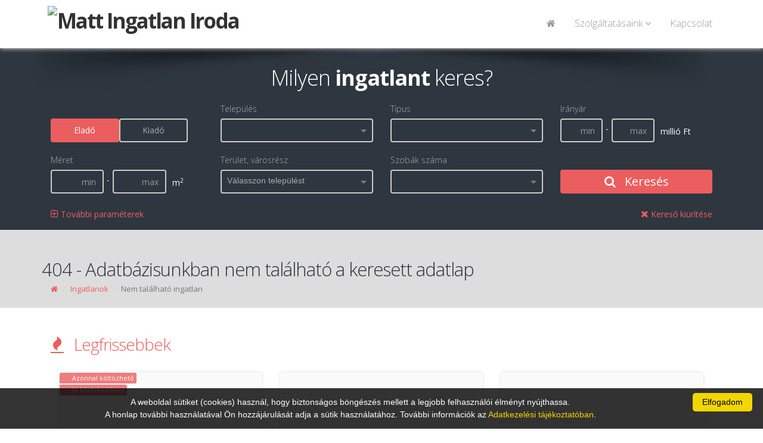

--- FILE ---
content_type: text/html; charset=UTF-8
request_url: https://mattingatlan.hu/Elado_teglalakas_Almasfuzito/130205162/
body_size: 21019
content:
<!DOCTYPE html>
<!--[if IE 8]>   <html class="ie ie8"> <![endif]-->
<!--[if IE 9]>   <html class="ie ie9"> <![endif]-->
<!--[if gt IE 9]><!--> <html> <!--<![endif]-->
 <head>
<base href='mattingatlan.hu'>  <meta charset="utf-8" />

<meta name="application-name" content="Ingatlan Forrás 9"/>
<meta name="msapplication-TileColor" content="#FFFFFF" />
<title>
Matt Ingatlan Iroda</title>

  <!-- mobile settings -->
  <meta name="viewport" content="width=device-width, maximum-scale=1, initial-scale=1, user-scalable=0" />

  <!-- WEB FONTS -->
  <link href="https://fonts.googleapis.com/css?family=Open+Sans:300,400,700,800" rel="stylesheet" type="text/css" />

  <!-- CORE CSS -->
  <link href="/assets/plugins/bootstrap/css/bootstrap.min.css" rel="stylesheet" type="text/css" />
  <link href="/assets/css/font-awesome.css" rel="stylesheet" type="text/css" />
  <link href="/assets/plugins/owl-carousel/owl.carousel.css" rel="stylesheet" type="text/css" />
  <link href="/assets/plugins/owl-carousel/owl.theme.default.css" rel="stylesheet" type="text/css" />
  <link href="/assets/plugins/magnific-popup/magnific-popup.css" rel="stylesheet" type="text/css" />
  <link href="/assets/css/animate.css" rel="stylesheet" type="text/css" />
  <link href="/assets/css/superslides.css" rel="stylesheet" type="text/css" />

  <!-- REVOLUTION SLIDER -->
  <link href="/assets/plugins/revolution-slider/css/settings.css" rel="stylesheet" type="text/css" />

  <!-- THEME CSS -->
  <link href="/assets/css/essentials.css?v=1" rel="stylesheet" type="text/css" />
  <link href="/assets/css/layout.css?v=1" rel="stylesheet" type="text/css" />
  <link href="/assets/css/layout-responsive.css" rel="stylesheet" type="text/css" />
<link href="/assets/css/color_scheme/red.css" rel="stylesheet" type="text/css" />
    <!--<link id="css_dark_skin" href="assets/css/layout-dark.css" rel="stylesheet" type="text/css" />--><!-- DARK SKIN -->
  <script type="text/javascript" src="/assets/plugins/jquery-3.2.1.min.js"></script>
  <script type="text/javascript" src="/assets/plugins/jquery.easing.1.3.js"></script>
  <script type="text/javascript" src="/assets/plugins/jquery.cookie.js"></script>
  <script type="text/javascript" src="/assets/plugins/jquery.appear.js"></script>
  <script type="text/javascript" src="/assets/plugins/jquery.isotope.js"></script>
  <script type="text/javascript" src="/assets/plugins/masonry.js"></script>

  <script type="text/javascript" src="/assets/plugins/bootstrap/js/bootstrap.min.js"></script>
  <script type="text/javascript" src="/assets/plugins/magnific-popup/jquery.magnific-popup.min.js"></script>
  <script type="text/javascript" src="/assets/plugins/owl-carousel/owl.carousel.min.js"></script>
  <script type="text/javascript" src="/assets/plugins/stellar/jquery.stellar.min.js"></script>
  <script type="text/javascript" src="/assets/plugins/knob/js/jquery.knob.js"></script>
  <script type="text/javascript" src="/assets/plugins/jquery.backstretch.min.js"></script>
  <script type="text/javascript" src="/assets/plugins/superslides/dist/jquery.superslides.min.js"></script>
  <script type="text/javascript" src="/assets/plugins/mediaelement/build/mediaelement-and-player.min.js"></script>

  <!-- REVOLUTION SLIDER -->
  <script type="text/javascript" src="/assets/plugins/revolution-slider/js/jquery.themepunch.tools.min.js"></script>
  <script type="text/javascript" src="/assets/plugins/revolution-slider/js/jquery.themepunch.revolution.min.js"></script>
  <script type="text/javascript" src="/assets/js/slider_revolution.js"></script>

  <link type="text/css" rel="Stylesheet" href="/jqwidgets/styles/jqx.base.css" />
  <link type="text/css" rel="Stylesheet" href="/jqwidgets/styles/Sablon2017.css" />
  <script type="text/javascript" src="/jqwidgets/jqxcore.js"></script>
     
  <script type="text/javascript" src="/jqwidgets/jqxcombobox.js"></script>
  <script type="text/javascript" src="/jqwidgets/jqxcheckbox.js"></script>
  <script type="text/javascript" src="/jqwidgets/jqxradiobutton.js"></script>
  <script type="text/javascript" src="/jqwidgets/jqxscrollbar.js"></script>
  <script type="text/javascript" src="/jqwidgets/jqxbuttongroup.js"></script>
  <script type="text/javascript" src="/jqwidgets/jqxbuttons.js"></script>
  <script type="text/javascript" src="/jqwidgets/jqxlistbox.js"></script>
  <script type="text/javascript" src="/jqwidgets/jqxdropdownlist.js"></script>
  <script type="text/javascript" src="/jqwidgets/jqxinput.js"></script>

  <script type="text/javascript" src="/assets/plugins/modernizr.min.js"></script>

 <script type="text/javascript" src="/javascripts/jquery.mask.min.js"></script>
 <script type="text/javascript" src="/assets/js/scripts2017.js"></script>


  <script src="https://www.google.com/recaptcha/api.js?render=6LeSNc8ZAAAAAPU8vKitpEmxFThRvP09adLPTt0M"></script>


 <script type="text/javascript">
 $(document).ready(function () {
  
  if ($("#VisszahivasTelefon").length>0)
   {
    var options =  {onKeyPress: function(cep){
      var masks = ['+36 00 000-0000', '+36 0 000-0000'];
        mask = (cep[4]=="1") ? masks[1] : masks[0];
      $("#VisszahivasTelefon, #BemutatasTelefon").mask(mask, this);
    }, placeholder:"Telefonszám (+36 ...)"};
    $("#VisszahivasTelefon, #BemutatasTelefon").mask('+36 00 000-0000', options);
   }
 });
 
function Visszahivaskeres()
 {
  grecaptcha.ready(function() {
    grecaptcha.execute('6LeSNc8ZAAAAAPU8vKitpEmxFThRvP09adLPTt0M', {action: 'submit'}).then(function(token) {
      $.post( "/kapcsolat/VisszahivasKeres/", { 
        token: token,
        VisszahivasTipus: $("#VisszahivasTipus").val(),
        VisszahivasTelefon: $("#VisszahivasTelefon").val(),
        VisszahivasNev: $("#VisszahivasNev").val(),
        VisszahivasEmail: $("#VisszahivasEmail").val(),
        VisszahivasUzenet: $("#VisszahivasUzenet").val(),
        VisszahivasAdatvedelem: $("#VisszahivasAdatvedelem").val(),
        VisszahivasOldal: "https://mattingatlan.hu/Elado_teglalakas_Almasfuzito/130205162",
        FelelosReferens: "0"
      }).done(function( data ) {
       $('#VisszahivasValaszText').html(data);
       $('#VisszahivasValasz').modal();
      });
    });
  });
 }

 
 </script>
<meta property='og:image' content='https://if9.ingatlanforras.hu/IngatlanKepek//0/vizjeles_3291845.jpg?v=1'><meta property='og:image:width' content='' /> 
          <meta property='og:image:height' content='' /><meta property='og:url' content='https://mattingatlan.hu/Elado_teglalakas_Almasfuzito/130205162'><meta property='og:title' content=' ,  0  '>
        <meta property='og:description' content=''>
        <meta property='og:type' content='product'>
        <meta property='og:id' content='0'>
        <meta property='product:retailer_item_id' content='0'><meta property='product:availability' content='out of stock'><meta property='product:price:amount' content='0'>
        <meta property='product:price:currency' content=''>
        <meta property='og:site_name' content='Ingatlan Forrás'>
        <meta name='description' content=' ,  0   '>
        <meta name='keywords' content=' , '>
        <meta name='author' content='Ingatlan Forrás'>
        
  <style type="text/css">
.grecaptcha-badge { 
    visibility: hidden !important;
}
 .grecaptcha-badge {
  width: 70px !important;
  overflow: hidden !important;
  transition: all 0.3s ease !important;
  left: 4px !important;
}
.grecaptcha-badge:hover {
  width: 256px !important;
}

.item-box {background-color: #FAFAFA!important;}
.oldalszam {
 float:left;
 text-decoration:none;
 color:#AAA;
 display:block;
 padding-left:10px;
 padding-right:10px;
 line-height:25px;
 height:25px;
 transition:all 0.5s ease;
}
.oldalszam:hover {
 color:#FFF;
 background-color:#CCC;
}
.oldalszamCurrent {
 float:left;
 text-decoration:none;
 display:block;
 padding-left:10px;
 padding-right:10px;
 line-height:25px;
 height:25px;
 color:#FFF;
 background-color:#CCC;
}
.row{margin-left:0px; margin-right:0px;}

.item-box > figure > .listaKep, .item-box > div > figure > .listaKep {transition: all 2s ease!important;}
.item-box:hover > figure > .listaKep, .item-box:hover > div > figure > .listaKep  {transform:scale(1.3); transition: all 5s ease!important;}
.item-box:hover {filter: brightness(105%);}

.item-box > figure > .munkatarsKep {transition: all 1s ease!important;}
.item-box:hover > figure > .munkatarsKep {transform:scale(1.2); margin-top: 10%!important; transition: all 1.5s ease!important;}

.IrodaLogo {background-color:#FFF; max-height:110px; max-width:100%; -webkit-border-radius: 6px;  -moz-border-radius: 6px; border-radius: 6px; border:10px solid #FFF; border-top:0px;}
@media screen and (max-width: 1000px) {
  .IrodaLogo {background-color:#FFF; max-height:80px; max-width:100%; -webkit-border-radius: 6px;  -moz-border-radius: 6px; border-radius: 6px; border:5px solid #FFF; padding-top:0px;}
}
</style> </head>
 <body class="printable">
 
 <div id="seged" style="display: none;"></div>


  <header id="topNav" style="
  " >
   <div class="container">

    <!-- Mobile Menu Button -->
    <button class="btn btn-mobile" data-toggle="collapse" data-target=".nav-main-collapse">
     <i class="fa fa-bars"></i>
    </button>

    <!-- Logo text or image -->
    <a class="logo col-md-4 col-sm-4 col-xs-7 pull-left" style="padding:0px;" href="/">
<img src="https://if9.ingatlanforras.hu/IrodaLogok/1302.png" class="pull-left IrodaLogo" alt="Matt Ingatlan Iroda">    </a>

<style>
header#topNav nav ul.nav-main ul.dropdown-menu {
    background-color: #FFF; border-radius:0px; padding-top:0px; padding-left:10px;
}
header#topNav nav ul.nav-main li.dropdown:hover > a:after {
     border-bottom: none;
}
header#topNav nav.mega-menu ul.nav-main li.mega-menu-item:hover ul.sub-menu li:hover a:hover, header#topNav nav ul.nav-main ul.dropdown-menu li:hover > a {
    color: #000;
    background-color: inherit;
}
.nav>li>a { padding:4px 15px 2px 15px;}



</style>
    <!-- Top Nav -->
    <div class="col-md-8 col-sm-8 col-xs-2 navbar-collapse nav-main-collapse collapse pull-right" style="width: 66%;">
     <nav class="nav-main mega-menu pull-right">
      <ul class="nav nav-pills nav-main scroll-menu" id="topMain">
<li><a href='/' style='font-size:16px;'><i class='fa fa-home'></i></a></li><li class='dropdown'><a class='dropdown-toggle' style='font-size:16px;'>Szolgáltatásaink <i class='fa fa-angle-down'></i></a><ul class='dropdown-menu'><li><a href='/info/216/' style='font-size:14px;'>Irodáink</a></li><li><a href='/info/155/' style='font-size:14px;'>Ingatlan közvetítés</a></li><li><a href='/info/156/' style='font-size:14px;'>Hitelügyintézés</a></li><li><a href='/info/157/' style='font-size:14px;'>Értékbecslés</a></li><li><a href='/info/158/' style='font-size:14px;'>Energetikai tanúsítvány készítése</a></li><li><a href='/info/1231/' style='font-size:14px;'>Albérlet- és ingatlankezelés</a></li></ul></li><li><a href='/kapcsolat/' style='font-size:16px;'>Kapcsolat</a></li>      </ul>
     </nav>
    </div>
    <!-- /Top Nav -->

   </div>
  </header>
    <span id="header_shadow"
  "></span>
  <!-- /TOP NAV -->



<style type="text/css">
.jqx-fill-state-normal {background: #FFF;}
.jqx-fill-state-hover {background: #EEE;}
</style>
<div id="wrapper">
<script type="text/javascript">
function keres(){

  var checkedItems = ""; var items = $("#keresoKinalat_Tipus").jqxDropDownList('getCheckedItems');
  $.each(items, function (index) { checkedItems += this.value + ","; });
  $("input[name=keresoKinalat_Tipus]").val(checkedItems+"-1");

  var checkedItems = ""; var items = $("#keresoKinalat_Telepules").jqxDropDownList('getCheckedItems');
  $.each(items, function (index) { checkedItems += this.value + ","; });
  $("input[name=keresoKinalat_Telepules]").val(checkedItems+"-1");

  var checkedItems = ""; var items = $("#keresoKinalat_Terulet").jqxDropDownList('getCheckedItems');
  $.each(items, function (index) { checkedItems += "'"+this.value + "', "; });
  $("input[name=keresoKinalat_Terulet]").val(checkedItems+"-1");

  var checkedItems = ""; var items = $("#keresoKinalat_Allapot").jqxDropDownList('getCheckedItems');
  $.each(items, function (index) { checkedItems += this.value + ","; });
  $("input[name=keresoKinalat_Allapot]").val(checkedItems+"-1");

  var checkedItems = ""; var items = $("#keresoKinalat_EpitesiMod").jqxDropDownList('getCheckedItems');
  $.each(items, function (index) { checkedItems += this.value + ","; });
  $("input[name=keresoKinalat_EpitesiMod]").val(checkedItems+"-1");

  var checkedItems = ""; var items = $("#keresoKinalat_Futes").jqxDropDownList('getCheckedItems');
  $.each(items, function (index) { checkedItems += this.value + ","; });
  $("input[name=keresoKinalat_Futes]").val(checkedItems+"-1");

  var checkedItems = ""; var items = $("#keresoKinalat_Kilatas").jqxDropDownList('getCheckedItems');
  $.each(items, function (index) { checkedItems += this.value + ","; });
  $("input[name=keresoKinalat_Kilatas]").val(checkedItems+"-1");

  var checkedItems = ""; var items = $("#keresoKinalat_Szobak").jqxDropDownList('getCheckedItems');
  $.each(items, function (index) { checkedItems += this.value + ","; });
  $("input[name=keresoKinalat_Szobak]").val(checkedItems+"-1");

  var checkedItems = ""; var items = $("#keresoKinalat_EpitesiMod").jqxDropDownList('getCheckedItems');
  $.each(items, function (index) { checkedItems += this.value + ","; });
  $("input[name=keresoKinalat_EpitesiMod]").val(checkedItems+"-1");

  var checkedItems = ""; var items = $("#keresoKinalat_Helyisegek").jqxDropDownList('getCheckedItems');
  $.each(items, function (index) { checkedItems += this.value + ","; });
  $("input[name=keresoKinalat_Helyisegek]").val(checkedItems+"-1");
  
  $("#keresForm").submit();
 }
 
 function JellegClick(Jelleg){
  if (Jelleg=="Elado")
   {
    $('#kereso_EladoBtn').addClass('btn-primary');
    $('#kereso_EladoBtn').removeClass('btn-default');
    $('#kereso_KiadoBtn').removeClass('btn-primary');
    $('#kereso_KiadoBtn').addClass('btn-default');
    $('#keresoKinalat_Elado').val('true');
    $('#keresoKinalat_Kiado').val('false');
    $('#millio').show();
    $('#ezer').hide();
   }
  else
   {
    $('#kereso_KiadoBtn').addClass('btn-primary');
    $('#kereso_KiadoBtn').removeClass('btn-default');
    $('#kereso_EladoBtn').removeClass('btn-primary');
    $('#kereso_EladoBtn').addClass('btn-default');
    $('#keresoKinalat_Elado').val('false');
    $('#keresoKinalat_Kiado').val('true');
    $('#millio').hide();
    $('#ezer').show();
   }
 }

   $(document).ready(function () {
//     $("input:text").jqxInput({  height: '30px' });
//     $("div[type='checkbox']").jqxRadioButton({boxSize:"16px"});
//     $("#keresoKinalat_Elado").jqxRadioButton('check');
//     $("#keresoKinalat_Jelleg").jqxButtonGroup({ mode: 'radio', theme:"Sablon2017" });
     $('#keresoKinalat_ArMin, #keresoKinalat_ArMax, #keresoKinalat_Ar').mask('000 000', {reverse: true, optional: true});
     $('#keresoKinalat_MeretMin, #keresoKinalat_MeretMax, #keresoKinalat_TelekMin, #keresoKinalat_TelekMax, #keresoKinalat_Meret').mask('000 000', {reverse: true});
     var tipusok = [ {value: 1, label: 'Téglalakás', group: 'Lakó Ingatlanok' },{value: 2, label: 'Panellakás', group: 'Lakó Ingatlanok' },{value: 3, label: 'Családi ház', group: 'Lakó Ingatlanok' },{value: 4, label: 'Építési telek', group: 'Lakó Ingatlanok' },{value: 5, label: 'Nyaraló', group: 'Lakó Ingatlanok' },{value: 6, label: 'Sorház', group: 'Lakó Ingatlanok' },{value: 7, label: 'Házrész', group: 'Lakó Ingatlanok' },{value: 8, label: 'Ikerház', group: 'Lakó Ingatlanok' },{value: 16, label: 'Garázs', group: 'Lakó Ingatlanok' },{value: 10, label: 'Szálloda, panzió', group: 'Üzleti Ingatlanok' },{value: 12, label: 'Vendéglátóipari egység', group: 'Üzleti Ingatlanok' },{value: 14, label: 'Üzlethelyiség', group: 'Üzleti Ingatlanok' },{value: 29, label: 'Irodaház', group: 'Üzleti Ingatlanok' },{value: 18, label: 'Iparterület', group: 'Ipari Ingatlanok' },{value: 21, label: 'Telephely', group: 'Ipari Ingatlanok' },{value: 27, label: 'Raktár', group: 'Ipari Ingatlanok' },{value: 33, label: 'Műhely', group: 'Ipari Ingatlanok' },{value: 22, label: 'Kert, gyümölcsös', group: 'Mezőgazdasági Ingatlanok' },{value: 23, label: 'Mezőgazdasági terület', group: 'Mezőgazdasági Ingatlanok' },{value: 35, label: 'Szántó', group: 'Mezőgazdasági Ingatlanok' },{value: 40, label: 'Zártkert', group: 'Mezőgazdasági Ingatlanok' }, ];
     $("#keresoKinalat_Tipus").jqxDropDownList({enableBrowserBoundsDetection: true, dropDownWidth: 260, source: tipusok, checkboxes:true,autoOpen: false,dropDownHorizontalAlignment: 'left', height: 26, width:"95%", placeHolder:"", theme:"Sablon2017"});
     var telepulesek = [ {value: 67, label: 'Almásfüzitő', group: 'Válasszon települést!'},{value: 101, label: 'Annavölgy', group: 'Válasszon települést!'},{value: 154, label: 'Bajót', group: 'Válasszon települést!'},{value: 321, label: 'Bicske', group: 'Válasszon települést!'},{value: 459, label: 'Csákvár', group: 'Válasszon települést!'},{value: 486, label: 'Csém', group: 'Válasszon települést!'},{value: 535, label: 'Csolnok', group: 'Válasszon települést!'},{value: 627, label: 'Dorog', group: 'Válasszon települést!'},{value: 724, label: 'Érd', group: 'Válasszon települést!'},{value: 744, label: 'Esztergom', group: 'Válasszon települést!'},{value: 1449, label: 'Kömlőd', group: 'Válasszon települést!'},{value: 1465, label: 'Környe', group: 'Válasszon települést!'},{value: 1766, label: 'Mogyorósbánya', group: 'Válasszon települést!'},{value: 1951, label: 'Neszmély', group: 'Válasszon települést!'},{value: 1975, label: 'Nyergesújfalu', group: 'Válasszon települést!'},{value: 2017, label: 'Óbarok', group: 'Válasszon települést!'},{value: 2068, label: 'Oroszlány', group: 'Válasszon települést!'},{value: 2193, label: 'Pilismarót', group: 'Válasszon települést!'},{value: 2559, label: 'Szárliget', group: 'Válasszon települést!'},{value: 2734, label: 'Tardos', group: 'Válasszon települést!'},{value: 2736, label: 'Tarján', group: 'Válasszon települést!'},{value: 2753, label: 'Tát', group: 'Válasszon települést!'},{value: 2754, label: 'Tata', group: 'Válasszon települést!'},{value: 2755, label: 'Tatabánya', group: 'Válasszon települést!'},{value: 2860, label: 'Tokod', group: 'Válasszon települést!'},{value: 2861, label: 'Tokodaltáró', group: 'Válasszon települést!'},{value: 3055, label: 'Vértesszőlős', group: 'Válasszon települést!'},{value: 3056, label: 'Vértestolna', group: 'Válasszon települést!'}, ];
     $("#keresoKinalat_Telepules").jqxDropDownList({enableBrowserBoundsDetection: false, dropDownWidth: 260, source: telepulesek, checkboxes:true, autoOpen: false, width:"95%", dropDownHorizontalAlignment: 'left', height: 26, filterable:true, filterPlaceHolder:"Keresés", placeHolder:"", theme:"Sablon2017"});
     var ertekek = [  ];
     $("#keresoKinalat_Terulet").jqxDropDownList({enableBrowserBoundsDetection: true, dropDownWidth: 260, source: ertekek, checkboxes:true,autoOpen: false,dropDownHorizontalAlignment: 'left', height: 26, width:"95%", placeHolder:"Válasszon települést", theme:"Sablon2017"});
var ertekek = [ {value: '1',  label: 'Amerikai konyha'}, {value: '8',  label: 'Erkély'}, {value: '15', label: 'Garázs'}, {value: '23', label: 'Loggia'}, {value: '27', label: 'Pince'}, {value: '33', label: 'Terasz'}];$("#keresoKinalat_Helyisegek").jqxDropDownList({width:"95%", enableBrowserBoundsDetection: true, dropDownWidth: 260, source: ertekek, checkboxes:true, autoOpen: false,dropDownHorizontalAlignment: "left", height: 26, placeHolder:"", theme:"Sablon2017"});var ertekek = [ {value: '1', label: '1'},{value: '2', label: '2'},{value: '3', label: '3'},{value: '4', label: '4'},{value: '5', label: '5'},{value: '6', label: '6'},{value: '7', label: '7'},{value: '8', label: '8'},{value: '9', label: '9'},{value: '10', label: '10'} ];var ertekek = [ {value: '1', label: '1 szobás'},{value: '2', label: '2 szobás'},{value: '3', label: '3 szobás'},{value: '4', label: '4 szobás'},{value: '5', label: '5 szobás'},{value: '6', label: '6 szobás'},{value: '7', label: '7 szobás'},{value: '8', label: '8 szobás'},{value: '9', label: '9 szobás'},{value: '10', label: '10 szobás'} ];     $("#keresoKinalat_Szobak").jqxDropDownList({width:"95%", enableBrowserBoundsDetection: true, dropDownWidth: 260, source: ertekek, checkboxes:true, autoOpen: false,dropDownHorizontalAlignment: 'left', height: 26, placeHolder:"", theme:"Sablon2017"});
     var ertekek = [ {value: '1', label: 'Luxus'},{value: '2', label: 'Kiváló'},{value: '12', label: 'Újszerű'},{value: '3', label: 'Jó'},{value: '4', label: 'Átlagos'},{value: '5', label: 'Felújított'},{value: '6', label: 'Felújítás alatt'},{value: '7', label: 'Felújítandó'},{value: '11', label: 'Elbontandó'},{value: '9', label: 'Építés alatt'},{value: '13', label: 'Szerkezetkész'},{value: '8', label: 'Új építésű'},{value: '14', label: 'Új építésű, azonnal költözhető'},{value: '10', label: 'Régi típusú'}, ];
     $("#keresoKinalat_Allapot").jqxDropDownList({enableBrowserBoundsDetection: true, source: ertekek, checkboxes:true,autoOpen: false,dropDownHorizontalAlignment: 'left', height: 30, width:"95%",  placeHolder:"", dropDownWidth: 270, theme:"Sablon2017"});
     var ertekek = [ {value: '1', label: 'Nincs'},{value: '7', label: 'Cirkó'},{value: '27', label: 'Kondenzációs kazán'},{value: '4', label: 'Cserépkályha - fa, szén'},{value: '5', label: 'Cserépkályha - gáz'},{value: '11', label: 'Falfűtés'},{value: '22', label: 'Fancoil fűtés'},{value: '23', label: 'Fancoil hűtés-fűtés'},{value: '15', label: 'Gázkazán'},{value: '20', label: 'Geotermikus fűtés'},{value: '21', label: 'Geotermikus hűtés-fűtés'},{value: '26', label: 'Hőszivattyú'},{value: '9', label: 'Házközponti fűtés'},{value: '19', label: 'Házközponti egyedi méréssel'},{value: '24', label: 'Infrapanel'},{value: '13', label: 'Kandalló'},{value: '12', label: 'Kemence'},{value: '25', label: 'Klímás hűtés-fűtés'},{value: '6', label: 'Konvektor'},{value: '17', label: 'Napkollektor'},{value: '10', label: 'Padlófűtés'},{value: '8', label: 'Távfűtés'},{value: '18', label: 'Távfűtés egyedi méréssel'},{value: '16', label: 'Termálvíz fűtés'},{value: '2', label: 'Vegyes tüzelés'},{value: '3', label: 'Villanyfűtés'},{value: '14', label: 'Blokkfűtés'}, ];
     $("#keresoKinalat_Futes").jqxDropDownList({enableBrowserBoundsDetection: true, source: ertekek, checkboxes:true,autoOpen: false,dropDownHorizontalAlignment: 'left', height: 30, width:"95%",  placeHolder:"", dropDownWidth: 260, theme:"Sablon2017"});
     var ertekek = [ {value: '2', label: 'Nincs'},{value: '5', label: 'Udvari'},{value: '3', label: 'Utcára'},{value: '4', label: 'Vegyes'},{value: '9', label: 'Városra néző'},{value: '15', label: 'Parkra néző'},{value: '8', label: 'Részpanoráma'},{value: '7', label: 'Félpanoráma'},{value: '6', label: 'Körpanoráma'},{value: '1', label: 'Panorámás'},{value: '10', label: 'Tájra néző'},{value: '11', label: 'Természetre néző'},{value: '12', label: 'Kertre néző'},{value: '13', label: 'Vízre néző'},{value: '14', label: 'Tengerre néző'}, ];
     $("#keresoKinalat_Kilatas").jqxDropDownList({enableBrowserBoundsDetection: true, source: ertekek, checkboxes:true,autoOpen: false,dropDownHorizontalAlignment: 'left', height: 30, width:"95%",  placeHolder:"", dropDownWidth: 260, theme:"Sablon2017"});
     var ertekek = [ {value: '1', label: 'Tégla'},{value: '2', label: 'Panel'},{value: '3', label: 'Csúsztatott zsalus vasbeton'},{value: '4', label: 'Blokkos'},{value: '5', label: 'Könnyűszerkezetes'},{value: '6', label: 'Fa'},{value: '7', label: 'Vályog'},{value: '8', label: 'Acélszerkezetes'},{value: '9', label: 'Bió'},{value: '10', label: 'Gázbeton, YTONG'},{value: '11', label: 'Vegyes'},{value: '12', label: 'Aszfalt'},{value: '13', label: 'Kő'},{value: '14', label: 'Szilikát'},{value: '15', label: 'Lőtt beton'}, ];
     $("#keresoKinalat_EpitesiMod").jqxDropDownList({enableBrowserBoundsDetection: true, source: ertekek, checkboxes:true,autoOpen: false,dropDownHorizontalAlignment: 'left', height: 30, width:"95%",  placeHolder:"", dropDownWidth: 260, theme:"Sablon2017"});

     var ertekek = [ {value: '0', label: '-'},{value: '2', label: 'Nincs'},{value: '1', label: 'Van'}, ];
     $("#keresoKinalat_Lift").jqxDropDownList({enableBrowserBoundsDetection: true, source: ertekek, checkboxes:false, autoOpen: false,dropDownHorizontalAlignment: 'left', height: 30, width:"95%",  placeHolder:"", dropDownWidth: 260, autoDropDownHeight: true, theme:"Sablon2017"});

     var ertekek = [ {value: '0', label: '-'}, {value: '1', label: 'Van'} ];
     $("#keresoKinalat_Kertkapcsolat").jqxDropDownList({enableBrowserBoundsDetection: true, source: ertekek, checkboxes:false, autoOpen: false,dropDownHorizontalAlignment: 'left', height: 30, width:"95%",  placeHolder:"", dropDownWidth: 260, autoDropDownHeight: true, theme:"Sablon2017"});

$("#keresoKinalat_Telepules").on('checkChange', function (event)
{
    if (event.args) {
    var item = event.args.item;
    var items = "0";
    var value = item.value;
    var label = item.label;
    var checked = item.checked;
    var checkedItems = $("#keresoKinalat_Telepules").jqxDropDownList('getCheckedItems');
    for (i = 0; i < checkedItems.length; i++) 
     { 
      items=items+","+checkedItems[i].value;
     }
    $("#seged").load("/ingatlanok/TeruletBetoltes/?Telepulesek="+items, function()
      {
$('#keresoKinalat_Terulet').jqxDropDownList('checkItem', -1);       
      }
     );
  }
});

     $('#kereso_EladoBtn').addClass('btn-primary');
     $('#kereso_EladoBtn').removeClass('btn-default');
     $('#kereso_KiadoBtn').removeClass('btn-primary');
     $('#kereso_KiadoBtn').addClass('btn-default');
     $('#keresoKinalat_Elado').val('true');
     $('#keresoKinalat_Kiado').val('false');
     $('#millio').show();
     $('#ezer').hide();$('#keresoKinalat_Tipus').jqxDropDownList('checkItem', '-1');$('#keresoKinalat_Telepules').jqxDropDownList('checkItem', '-1');$('#keresoKinalat_Szobak').jqxDropDownList('checkItem', '-1');$('#keresoKinalat_Allapot').jqxDropDownList('checkItem', '-1');$('#keresoKinalat_Futes').jqxDropDownList('checkItem', '-1');$('#keresoKinalat_Kilatas').jqxDropDownList('checkItem', '-1');$('#keresoKinalat_EpitesiMod').jqxDropDownList('checkItem', '-1');$('#keresoKinalat_Helyisegek').jqxDropDownList('checkItem', '-1');$('#keresoKinalat_Lift').jqxDropDownList('selectItem', '-1'); $("#reszletesKereso").hide();
   });
</script>
<style type="text/css">
.jqx-widget-content-Sablon2017 {
  background-color: var(--style-Background)!important;
}
.jqx-listitem-state-hover-Sablon2017 {
  background: var(--style-SecondaryBackground)!important; border:0px; color:#FFF!important;
}
.jqx-listitem-state-normal-Sablon2017{
  color:#FFF;
}
label, .jqx-listitem-state-group-Sablon2017 {
  color:#AAA;
}
.jqx-checkbox-default-Sablon2017
 {
  border:0px; background-color: transparent;
 }
.form-group .btn-default { border-color: #CCC; color:#AAA; }
 #KeresoMunkatars {position:absolute; z-index:99; right:20px; top:10px;  width:270px;}

 @media (max-width: 990px) {
 #KeresoMunkatars {position: static; width:90%; margin:0px 15px;}
}
</style>

<div class="bs-callout styleBackground noradius" style="padding: 20px 0px 0px 0px; margin:0px;">
  <div class="container">
   <h1 style='margin-bottom: 25px; font-size:36px; margin-top: 15px; text-align: center;'><!--<i class='fa fa-spinner' style="color: #AAA;"></i> &nbsp; -->Milyen <b>ingatlant</b> keres?</h1>
<form id="keresForm" action="/ingatlanok/?pos=0" method="POST">    
     <div class="row">
      <div class="form-group">

       <div class="col-md-3 col-sm-6 col-xs-12" style="padding-top: 28px; text-align: left;">
         <input type="hidden" id='keresoKinalat_Elado' name='keresoKinalat_Elado' value='true'>
         <input type="hidden" id='keresoKinalat_Kiado' name='keresoKinalat_Kiado' value='false'>
            <div class="btn btn-primary" id="kereso_EladoBtn" style="margin: 0px; width:45%; float:left;" onclick="JellegClick('Elado');">Eladó</div>
            <div class="btn btn-default" id="kereso_KiadoBtn" style="margin: 0px; width:45%; float:left;" onclick="JellegClick('Kiado');">Kiadó</div>
        </div>

       <div class="col-md-3 col-sm-6 col-xs-12">
        <label>Település</label>
        <div id='keresoKinalat_Telepules' class="btn btn-default btn-sm" style="font-size: 14px; margin:0px; border-width:2px; padding:5px;"></div><input type='hidden' name='keresoKinalat_Telepules'>
       </div>
       <div class="col-md-3 col-sm-3 col-xs-12">
        <label>Típus</label>
        <div id='keresoKinalat_Tipus' class="btn btn-default btn-sm" style="font-size: 14px; margin:0px; border-width:2px; padding:5px;"></div><input type='hidden' name='keresoKinalat_Tipus'>
       </div>
       <div class="col-md-3 col-sm-6 col-xs-12">
       <label>Irányár</label>
        <div>
         <input class="form-control btn-default" style="font-size: 14px; color:#FFF; border:2px solid #CCC; height:40px; width:28%; text-align:right; float:left;" type='text' name='keresoKinalat_ArMin' id='keresoKinalat_ArMin' placeholder='min  ' value=''>
         <div style="float: left; padding:5px;">-</div>
         <input class="form-control btn-default" style="font-size: 14px; color:#FFF; border:2px solid #CCC; height:40px; width:28%; text-align:right; float:left;" type='text' name='keresoKinalat_ArMax' id='keresoKinalat_ArMax' placeholder='max  ' value=''>
         <div style="float: left; padding:10px;" id="millio">millió Ft</div>
         <div style="float: left; padding:10px; display: none;" id="ezer">ezer Ft</div>
        </div>
       </div>

      </div>
     </div>

     <div class="row">
      <div class="form-group">
       <div class="col-md-3 col-sm-6 col-xs-12">
       <label>Méret</label>
        <div>
         <input class="form-control btn-default" style="font-size: 14px; color:#FFF; border:2px solid #CCC; height:40px; width:35%; text-align:right; float:left;" type='text' name='keresoKinalat_MeretMin' id='keresoKinalat_MeretMin' placeholder='min  ' value=''>
         <div style="float: left; padding:5px;">-</div>
         <input class="form-control btn-default" style="font-size: 14px; color:#FFF; border:2px solid #CCC; height:40px; width:35%; text-align:right; float:left;" type='text' name='keresoKinalat_MeretMax' id='keresoKinalat_MeretMax' placeholder='max  ' value=''>
         <div style="float: left; padding:10px;">m<sup>2</sup></div>
        </div>
       </div>

       <div class="col-md-3 col-sm-6 col-xs-12">
        <label>Terület, városrész</label>
        <div id='keresoKinalat_Terulet' class="btn btn-default btn-sm" style="font-size: 14px; margin:0px; border-width:2px; padding:5px;"></div><input type='hidden' name='keresoKinalat_Terulet'>
       </div>

       <div class="col-md-3 col-sm-6 col-xs-12">
        <label>Szobák száma</label>
        <div id='keresoKinalat_Szobak' class="btn btn-default btn-sm" style="font-size: 14px; margin:0px; border-width:2px; padding:5px;"></div><input type='hidden' name='keresoKinalat_Szobak'>
       </div>

       <div class="col-md-3 col-sm-12 col-xs-12" style="padding-top:28px;">
        <button class="btn btn-primary" onclick="keres()" style="height:40px; width:100%; font-size:20px; padding:0px; padding-left:0px; margin:0px;"><i class="fa fa-search"></i> Keresés</button>
       </div>
       <div class="col-md-12 col-sm-12 col-xs-12" style="padding-top:20px;">
        <a class="styleSecondaryColor" onclick="$('#reszletesKereso').toggle('slow');" style=" float:left; padding:0px; padding-left:0px; margin:0px;"><i class="fa fa-plus-square-o" style="font-size:16px;"></i> További paraméterek</a>
        <a class="styleSecondaryColor" href="/ingatlanok/?reset=1" style="float:right;"><i class="fa fa-times" style="font-size:16px;"></i> Kereső kiürítése</a>
       </div>
      </div>
     </div>

     <div class="row" id="reszletesKereso" style="width: 100%;">
      <div class="form-group">
       <div class="col-md-3 col-sm-6 col-xs-12">
       <label>Telekméret</label>
        <div>
         <input class="form-control btn-default" style="font-size: 14px; color:#FFF; border:2px solid #CCC; height:40px; width:35%; text-align:right; float:left;" type='text' name='keresoKinalat_TelekMin' id='keresoKinalat_TelekMin' placeholder='min  ' value=''>
         <div style="float: left; padding:5px;">-</div>
         <input class="form-control btn-default" style="font-size: 14px; color:#FFF; border:2px solid #CCC; height:40px; width:35%; text-align:right; float:left;" type='text' name='keresoKinalat_TelekMax' id='keresoKinalat_TelekMax' placeholder='max  ' value=''>
         <div style="float: left; padding:10px;">m<sup>2</sup></div>
        </div>
       </div>

       <div class="col-md-3 col-sm-6 col-xs-6">
        <label>Építési mód</label>
        <div id='keresoKinalat_EpitesiMod' class="btn btn-default btn-sm" style="font-size: 14px; margin:0px; border-width:2px; padding:5px;"></div><input type='hidden' name='keresoKinalat_EpitesiMod'>
       </div>

       <div class="col-md-3 col-sm-6 col-xs-12">
        <label>Fűtés</label>
        <div id='keresoKinalat_Futes' class="btn btn-default btn-sm" style="font-size: 14px; margin:0px; border-width:2px; padding:5px;"></div><input type='hidden' name='keresoKinalat_Futes'>
       </div>

       <div class="col-md-3 col-sm-6 col-xs-12">
        <label>Kilátás</label>
        <div id='keresoKinalat_Kilatas' class="btn btn-default btn-sm" style="font-size: 14px; margin:0px; border-width:2px; padding:5px;"></div><input type='hidden' name='keresoKinalat_Kilatas'>
       </div>

      <div style="clear: both; height:15px;"></div>
       <div class="col-md-3 col-sm-6 col-xs-12">
        <label>Állapot</label>
        <div id='keresoKinalat_Allapot' class="btn btn-default btn-sm" style="font-size: 14px; margin:0px; border-width:2px; padding:5px;"></div><input type='hidden' name='keresoKinalat_Allapot'>
       </div>

       <div class="col-md-3 col-sm-6 col-xs-12">
        <label>Kert</label>
        <div id='keresoKinalat_Kertkapcsolat' name='keresoKinalat_Kertkapcsolat' class="btn btn-default btn-sm" style="font-size: 14px; margin:0px; border-width:2px; padding:5px;"></div>
       </div>

       <div class="col-md-3 col-sm-6 col-xs-12">
        <label>Lift</label>
        <div id='keresoKinalat_Lift' name='keresoKinalat_Lift' class="btn btn-default btn-sm" style="font-size: 14px; margin:0px; border-width:2px; padding:5px;"></div>
       </div>

       <div class="col-md-3 col-sm-6 col-xs-12">
        <label>Egyéb jellemzők</label>
        <div id='keresoKinalat_Helyisegek' class="btn btn-default btn-sm" style="font-size: 14px; margin:0px; border-width:2px; padding:5px;"></div><input type='hidden' name='keresoKinalat_Helyisegek'>
       </div>

      <div style="clear: both; height:15px;"></div>
       <div class="col-md-3 col-sm-6 col-xs-12">
        <label>Adatlap száma</label>
        <input type='text' class="form-control btn-default" style="font-size: 14px; color:#FFF; border:2px solid #CCC; height:40px; width:100%;" name='keresoKinalat_IngatlanId' id='keresoKinalat_IngatlanId' value=''>
       </div>

      </div>
     </div>

    </form>


   </div>
<!--<div class="tp-bannershadow tp-shadow1" style="width: 1349px; left: 0px; background:url(/assets/plugins/revolution-slider/assets/shadow3_2.png) no-repeat;background-size:100% 100%; bottom:0px; opacity:0.7;"></div>-->
   </div>
<div class="tp-bannershadow tp-shadow1" style="width: 1349px; left: 0px; bottom: auto; opacity:0.7;"></div>
       
    <header id="page-title">
     <div class="container">
      <h1 style="margin-top: 25px;">404 - Adatbázisunkban nem található a keresett adatlap</h1>
      <ul class="breadcrumb" style="margin-left: 15px;">
      <li><a href="/"><i class='fa fa-home'></i></a></li>
      <li><a href="/ingatlanok/">Ingatlanok</a></li>
      <li class="active">Nem található ingatlan</li>
     </ul>
     </div>
    </header>
 <section class="container">
  <div class="row">

   <div class="col-md-12 col-sm-12 col-xs-12">
    <div class="row">
<script type="text/javascript">
$(document).ready(function(){
  $("#legfrissebbek").owlCarousel({
    loop:true,
    items:1,
    dots:true, 
    autoplay:true,
    autoplayTimeout:5000,
    responsiveClass:true,
    responsive:{
        0:{
            items:1,
        },
        768:{
            items:3,
        },
        1000:{
            items:3,
        }
    }
  });
});
</script>
<h2><i class="fa fa-fire"></i> &nbsp; Legfrissebbek</h2>

      <div class="owl-carousel owl-theme" style="margin: 0px;" id="legfrissebbek">
<div>
 <div class='col-md-12 col-sm-12 col-xs-12'>  <a href='/Elado_teglalakas_Tatabanya/130205945/' >
        <div class='item-box'>
         <figure><div class='label label-primary' style='position:relative; z-index:99; float:left; border:0px; padding:2px 5px; opacity:0.8; clear:left; margin:1px 0px; margin-left:-3px;'><img src='https://if9.ingatlanforras.hu/images/icons/16x16/truck.png' style='-webkit-filter: invert(100%); float:left; margin-top:1px; margin-right:7px; height:12px; width:12px;'><div style='float:left; line-height:14px;'>Azonnal költözhető</div></div><div class='label label-primary' style='position:relative; z-index:99; float:left; border:0px; padding:2px 5px; opacity:0.8; clear:left; margin:1px 0px; margin-left:-3px;'><img src='https://if9.ingatlanforras.hu/images/icons/16x16/trafficlight-green.png' style='-webkit-filter: invert(100%); float:left; margin-top:1px; margin-right:7px; height:12px; width:12px;'><div style='float:left; line-height:14px;'>Jó közlekedéssel</div></div><div class='listaKep' style='width:100%; cursor:pointer; height:200px; background-image:url(https://if9.ingatlanforras.hu/IngatlanKepek/1302/130205945/6053379.jpg); background-position: center; background-size:cover; z-index:1;'></div>
         </figure>
         <div class='item-box-desc'><span class='fsize4 pull-right' style='text-align:center;'><h4 class='styleSecondColor' style='padding:0px; margin:0px;'><b>42</b></h4><label style='color:#AAA; text-align:center; font-weight:normal;'> millió Ft</h1></label></span><h4 class='styleSecondColor' style='height:25px; overflow:hidden;'><b>Eladó</b> Téglalakás</h4><span style='color:#AAA;'>Tatabánya<div style='font-size:12px; margin-top:-3px;'>Újváros<br></div></span>
          <div style='margin-top:0px; border-top:1px solid #CCC; height:47px; color:#AAA; text-align:center;'>
           <span class='fsize4 pull-right'>
            <label style='font-weight:normal'>Szobák:</label><h5><b>2</b></h5>
           </span><span class='fsize4 pull-left'><label style='font-weight:normal'>Méret:</label><h5><b>55  m<sup>2</sup></b></h5></span><span class='fsize4 pull-center'><label style='font-weight:normal'>Emelet:</label><h5><b>3</b></h5></span>    </div>
         </div>
        </div>
       </a>
       </div>
 <div class='col-md-12 col-sm-12 col-xs-12'>  <a href='/Elado_teglalakas_Tatabanya/130205944/' >
        <div class='item-box'>
         <figure><div class='label label-primary' style='position:relative; z-index:99; float:left; border:0px; padding:2px 5px; opacity:0.8; clear:left; margin:1px 0px; margin-left:-3px;'><img src='https://if9.ingatlanforras.hu/images/icons/16x16/truck.png' style='-webkit-filter: invert(100%); float:left; margin-top:1px; margin-right:7px; height:12px; width:12px;'><div style='float:left; line-height:14px;'>Azonnal költözhető</div></div><div class='label label-primary' style='position:relative; z-index:99; float:left; border:0px; padding:2px 5px; opacity:0.8; clear:left; margin:1px 0px; margin-left:-3px;'><img src='https://if9.ingatlanforras.hu/images/icons/16x16/trafficlight-green.png' style='-webkit-filter: invert(100%); float:left; margin-top:1px; margin-right:7px; height:12px; width:12px;'><div style='float:left; line-height:14px;'>Jó közlekedéssel</div></div><div class='listaKep' style='width:100%; cursor:pointer; height:200px; background-image:url(https://if9.ingatlanforras.hu/IngatlanKepek/1302/130205944/6052823.jpg); background-position: center; background-size:cover; z-index:1;'></div>
         </figure>
         <div class='item-box-desc'><span class='fsize4 pull-right' style='text-align:center;'><h4 class='styleSecondColor' style='padding:0px; margin:0px;'><b>49.9</b></h4><label style='color:#AAA; text-align:center; font-weight:normal;'> millió Ft</h1></label></span><h4 class='styleSecondColor' style='height:25px; overflow:hidden;'><b>Eladó</b> Téglalakás</h4><span style='color:#AAA;'>Tatabánya<div style='font-size:12px; margin-top:-3px;'>Újváros<br></div></span>
          <div style='margin-top:0px; border-top:1px solid #CCC; height:47px; color:#AAA; text-align:center;'>
           <span class='fsize4 pull-right'>
            <label style='font-weight:normal'>Szobák:</label><h5><b>2</b></h5>
           </span><span class='fsize4 pull-left'><label style='font-weight:normal'>Méret:</label><h5><b>55  m<sup>2</sup></b></h5></span><span class='fsize4 pull-center'><label style='font-weight:normal'>Emelet:</label><h5><b>4</b></h5></span>    </div>
         </div>
        </div>
       </a>
       </div></div><div>
 <div class='col-md-12 col-sm-12 col-xs-12'>  <a href='/Kiado_uzlethelyiseg_Tatabanya/130205943/' >
        <div class='item-box'>
         <figure><div class='listaKep' style='width:100%; cursor:pointer; height:200px; background-image:url(https://if9.ingatlanforras.hu/IngatlanKepek/1302/130205943/tn_6038817.jpg); background-position: center; background-size:cover; z-index:1;'></div>
         </figure>
         <div class='item-box-desc'><span class='fsize4 pull-right' style='text-align:center;'><h4 class='styleSecondColor' style='padding:0px; margin:0px;'><b>1</b></h4><label style='color:#AAA; text-align:center; font-weight:normal;'> millió Ft</h1></label></span><h4 class='styleSecondColor' style='height:25px; overflow:hidden;'><b>Kiadó</b> Üzlethelyiség</h4><span style='color:#AAA;'>Tatabánya<div style='font-size:12px; margin-top:-3px;'>Bánhidai lakótelep<br></div></span>
          <div style='margin-top:0px; border-top:1px solid #CCC; height:47px; color:#AAA; text-align:center;'>
           <span class='fsize4 pull-right'>
            
           </span><span class='fsize4 pull-left'><label style='font-weight:normal'>Méret:</label><h5><b>140  m<sup>2</sup></b></h5></span>    </div>
         </div>
        </div>
       </a>
       </div>
 <div class='col-md-12 col-sm-12 col-xs-12'>  <a href='/Elado_panellakas_Tatabanya/130205942/' >
        <div class='item-box'>
         <figure><div class='listaKep' style='width:100%; cursor:pointer; height:200px; background-image:url(https://if9.ingatlanforras.hu/IngatlanKepek/1302/130205942/tn_6038790.jpg); background-position: center; background-size:cover; z-index:1;'></div>
         </figure>
         <div class='item-box-desc'><span class='fsize4 pull-right' style='text-align:center;'><h4 class='styleSecondColor' style='padding:0px; margin:0px;'><b>39.9</b></h4><label style='color:#AAA; text-align:center; font-weight:normal;'> millió Ft</h1></label></span><h4 class='styleSecondColor' style='height:25px; overflow:hidden;'><b>Eladó</b> Panellakás</h4><span style='color:#AAA;'>Tatabánya<div style='font-size:12px; margin-top:-3px;'>Dózsakert<br></div></span>
          <div style='margin-top:0px; border-top:1px solid #CCC; height:47px; color:#AAA; text-align:center;'>
           <span class='fsize4 pull-right'>
            <label style='font-weight:normal'>Szobák:</label><h5><b>2</b></h5>
           </span><span class='fsize4 pull-left'><label style='font-weight:normal'>Méret:</label><h5><b>57  m<sup>2</sup></b></h5></span><span class='fsize4 pull-center'><label style='font-weight:normal'>Emelet:</label><h5><b>Földszint</b></h5></span>    </div>
         </div>
        </div>
       </a>
       </div></div><div>
 <div class='col-md-12 col-sm-12 col-xs-12'>  <a href='/Elado_csaladi_haz_Csolnok/130205941/' >
        <div class='item-box'>
         <figure><div class='listaKep' style='width:100%; cursor:pointer; height:200px; background-image:url(https://if9.ingatlanforras.hu/IngatlanKepek/1302/130205941/6034513.jpg); background-position: center; background-size:cover; z-index:1;'></div>
         </figure>
         <div class='item-box-desc'><span class='fsize4 pull-right' style='text-align:center;'><h4 class='styleSecondColor' style='padding:0px; margin:0px;'><b>60</b></h4><label style='color:#AAA; text-align:center; font-weight:normal;'> millió Ft</h1></label></span><h4 class='styleSecondColor' style='height:25px; overflow:hidden;'><b>Eladó</b> Családi ház</h4><span style='color:#AAA;'>Csolnok<div style='font-size:12px; margin-top:-3px;'><br></div></span>
          <div style='margin-top:0px; border-top:1px solid #CCC; height:47px; color:#AAA; text-align:center;'>
           <span class='fsize4 pull-right'>
            <label style='font-weight:normal'>Szobák:</label><h5><b>4</b></h5>
           </span><span class='fsize4 pull-left'><label style='font-weight:normal'>Méret:</label><h5><b>150  m<sup>2</sup></b></h5></span><span class='fsize4 pull-center'><label style='font-weight:normal'>Telek:</label><h5><b>1 500  m<sup>2</sup></b></h5></span>    </div>
         </div>
        </div>
       </a>
       </div>
 <div class='col-md-12 col-sm-12 col-xs-12'>  <a href='/Kiado_teglalakas_Tatabanya/130205940/' >
        <div class='item-box'>
         <figure><div class='listaKep' style='width:100%; cursor:pointer; height:200px; background-image:url(https://if9.ingatlanforras.hu/IngatlanKepek/1302/130205940/6033409.jpg); background-position: center; background-size:cover; z-index:1;'></div>
         </figure>
         <div class='item-box-desc'><span class='fsize4 pull-right' style='text-align:center;'><h4 class='styleSecondColor' style='padding:0px; margin:0px;'><b>150</b></h4><label style='color:#AAA; text-align:center; font-weight:normal;'> ezer Ft</h1></label></span><h4 class='styleSecondColor' style='height:25px; overflow:hidden;'><b>Kiadó</b> Téglalakás</h4><span style='color:#AAA;'>Tatabánya<div style='font-size:12px; margin-top:-3px;'>Újváros<br></div></span>
          <div style='margin-top:0px; border-top:1px solid #CCC; height:47px; color:#AAA; text-align:center;'>
           <span class='fsize4 pull-right'>
            
           </span><span class='fsize4 pull-left'><label style='font-weight:normal'>Méret:</label><h5><b>56  m<sup>2</sup></b></h5></span><span class='fsize4 pull-center'><label style='font-weight:normal'>Emelet:</label><h5><b>3</b></h5></span>    </div>
         </div>
        </div>
       </a>
       </div></div><div>
 <div class='col-md-12 col-sm-12 col-xs-12'>  <a href='/Kiado_teglalakas_Tatabanya/130205939/' >
        <div class='item-box'>
         <figure><div class='listaKep' style='width:100%; cursor:pointer; height:200px; background-image:url(https://if9.ingatlanforras.hu/IngatlanKepek/1302/130205939/6032482.jpg); background-position: center; background-size:cover; z-index:1;'></div>
         </figure>
         <div class='item-box-desc'><span class='fsize4 pull-right' style='text-align:center;'><h4 class='styleSecondColor' style='padding:0px; margin:0px;'><b>160</b></h4><label style='color:#AAA; text-align:center; font-weight:normal;'> ezer Ft</h1></label></span><h4 class='styleSecondColor' style='height:25px; overflow:hidden;'><b>Kiadó</b> Téglalakás</h4><span style='color:#AAA;'>Tatabánya<div style='font-size:12px; margin-top:-3px;'>Dózsakert<br></div></span>
          <div style='margin-top:0px; border-top:1px solid #CCC; height:47px; color:#AAA; text-align:center;'>
           <span class='fsize4 pull-right'>
            <label style='font-weight:normal'>Szobák:</label><h5><b>2</b></h5>
           </span><span class='fsize4 pull-left'><label style='font-weight:normal'>Méret:</label><h5><b>54  m<sup>2</sup></b></h5></span><span class='fsize4 pull-center'><label style='font-weight:normal'>Emelet:</label><h5><b>1</b></h5></span>    </div>
         </div>
        </div>
       </a>
       </div>
 <div class='col-md-12 col-sm-12 col-xs-12'>  <a href='/Elado_csaladi_haz_Szarliget/130205938/' >
        <div class='item-box'>
         <figure><div class='label label-primary' style='position:relative; z-index:99; float:left; border:0px; padding:2px 5px; opacity:0.8; clear:left; margin:1px 0px; margin-left:-3px;'><img src='https://if9.ingatlanforras.hu/images/icons/16x16/truck.png' style='-webkit-filter: invert(100%); float:left; margin-top:1px; margin-right:7px; height:12px; width:12px;'><div style='float:left; line-height:14px;'>Azonnal költözhető</div></div><div class='label label-primary' style='position:relative; z-index:99; float:left; border:0px; padding:2px 5px; opacity:0.8; clear:left; margin:1px 0px; margin-left:-3px;'><img src='https://if9.ingatlanforras.hu/images/icons/16x16/trafficlight-green.png' style='-webkit-filter: invert(100%); float:left; margin-top:1px; margin-right:7px; height:12px; width:12px;'><div style='float:left; line-height:14px;'>Jó közlekedéssel</div></div><div class='label label-primary' style='position:relative; z-index:99; float:left; border:0px; padding:2px 5px; opacity:0.8; clear:left; margin:1px 0px; margin-left:-3px;'><img src='https://if9.ingatlanforras.hu/images/icons/16x16/Garden.png' style='-webkit-filter: invert(100%); float:left; margin-top:1px; margin-right:7px; height:12px; width:12px;'><div style='float:left; line-height:14px;'>Kertkapcsolatos</div></div><div class='label label-primary' style='position:absolute; left: 0; bottom: 0; z-index:99; float:right; border:0px; padding:10px; opacity:1; clear:left; margin:0px 0px; font-size:14px; background:transparent!important;'><img src='https://if9.ingatlanforras.hu/images/icons/OtthonStart.png' style='float:left; margin-top:1px; margin-right:10px; height:70px!important; width:auto!important;'></div><div class='listaKep' style='width:100%; cursor:pointer; height:200px; background-image:url(https://if9.ingatlanforras.hu/IngatlanKepek/1302/130205938/tn_6032637.jpg); background-position: center; background-size:cover; z-index:1;'></div>
         </figure>
         <div class='item-box-desc'><span class='fsize4 pull-right' style='text-align:center;'><h4 class='styleSecondColor' style='padding:0px; margin:0px;'><b>42</b></h4><label style='color:#AAA; text-align:center; font-weight:normal;'> millió Ft</h1></label></span><h4 class='styleSecondColor' style='height:25px; overflow:hidden;'><b>Eladó</b> Családi ház</h4><span style='color:#AAA;'>Szárliget<div style='font-size:12px; margin-top:-3px;'><br></div></span>
          <div style='margin-top:0px; border-top:1px solid #CCC; height:47px; color:#AAA; text-align:center;'>
           <span class='fsize4 pull-right'>
            <label style='font-weight:normal'>Szobák:</label><h5><b>2</b></h5>
           </span><span class='fsize4 pull-left'><label style='font-weight:normal'>Méret:</label><h5><b>51  m<sup>2</sup></b></h5></span><span class='fsize4 pull-center'><label style='font-weight:normal'>Telek:</label><h5><b>780  m<sup>2</sup></b></h5></span>    </div>
         </div>
        </div>
       </a>
       </div></div><div>
 <div class='col-md-12 col-sm-12 col-xs-12'>  <a href='/Elado_garazs_Tatabanya/130205937/' >
        <div class='item-box'>
         <figure><div style='width:100%; cursor:pointer; height:200px; border:0px solid #AAA; background:url(/images/nopic_big.png); background-position: center; background-size:cover;'></div>
         </figure>
         <div class='item-box-desc'><span class='fsize4 pull-right' style='text-align:center;'><h4 class='styleSecondColor' style='padding:0px; margin:0px;'><b>6.6</b></h4><label style='color:#AAA; text-align:center; font-weight:normal;'> millió Ft</h1></label></span><h4 class='styleSecondColor' style='height:25px; overflow:hidden;'><b>Eladó</b> Garázs</h4><span style='color:#AAA;'>Tatabánya<div style='font-size:12px; margin-top:-3px;'><br></div></span>
          <div style='margin-top:0px; border-top:1px solid #CCC; height:47px; color:#AAA; text-align:center;'>
           <span class='fsize4 pull-right'>
            
           </span><span class='fsize4 pull-left'><label style='font-weight:normal'>Méret:</label><h5><b>18  m<sup>2</sup></b></h5></span>    </div>
         </div>
        </div>
       </a>
       </div>
 <div class='col-md-12 col-sm-12 col-xs-12'>  <a href='/Kiado_teglalakas_Tatabanya/130205930/' >
        <div class='item-box'>
         <figure><div class='listaKep' style='width:100%; cursor:pointer; height:200px; background-image:url(https://if9.ingatlanforras.hu/IngatlanKepek/1302/130205930/6000052.jpg); background-position: center; background-size:cover; z-index:1;'></div>
         </figure>
         <div class='item-box-desc'><span class='fsize4 pull-right' style='text-align:center;'><h4 class='styleSecondColor' style='padding:0px; margin:0px;'><b>145</b></h4><label style='color:#AAA; text-align:center; font-weight:normal;'> ezer Ft</h1></label></span><h4 class='styleSecondColor' style='height:25px; overflow:hidden;'><b>Kiadó</b> Téglalakás</h4><span style='color:#AAA;'>Tatabánya<div style='font-size:12px; margin-top:-3px;'>Dózsakert<br></div></span>
          <div style='margin-top:0px; border-top:1px solid #CCC; height:47px; color:#AAA; text-align:center;'>
           <span class='fsize4 pull-right'>
            <label style='font-weight:normal'>Szobák:</label><h5><b>2</b></h5>
           </span><span class='fsize4 pull-left'><label style='font-weight:normal'>Méret:</label><h5><b>53  m<sup>2</sup></b></h5></span><span class='fsize4 pull-center'><label style='font-weight:normal'>Emelet:</label><h5><b>4</b></h5></span>    </div>
         </div>
        </div>
       </a>
       </div></div><div>
 <div class='col-md-12 col-sm-12 col-xs-12'>  <a href='/Elado_panellakas_Tatabanya/130205927/' >
        <div class='item-box'>
         <figure><div class='label label-primary' style='position:relative; z-index:99; float:left; border:0px; padding:2px 5px; opacity:0.8; clear:left; margin:1px 0px; margin-left:-3px;'><img src='https://if9.ingatlanforras.hu/images/icons/16x16/truck.png' style='-webkit-filter: invert(100%); float:left; margin-top:1px; margin-right:7px; height:12px; width:12px;'><div style='float:left; line-height:14px;'>Azonnal költözhető</div></div><div class='label label-primary' style='position:absolute; left: 0; bottom: 0; z-index:99; float:right; border:0px; padding:10px; opacity:1; clear:left; margin:0px 0px; font-size:14px; background:transparent!important;'><img src='https://if9.ingatlanforras.hu/images/icons/OtthonStart.png' style='float:left; margin-top:1px; margin-right:10px; height:70px!important; width:auto!important;'></div><div class='listaKep' style='width:100%; cursor:pointer; height:200px; background-image:url(https://if9.ingatlanforras.hu/IngatlanKepek/1302/130205927/5997502.jpg); background-position: center; background-size:cover; z-index:1;'></div>
         </figure>
         <div class='item-box-desc'><span class='fsize4 pull-right' style='text-align:center;'><h4 class='styleSecondColor' style='padding:0px; margin:0px;'><b>44.9</b></h4><label style='color:#AAA; text-align:center; font-weight:normal;'> millió Ft</h1></label></span><h4 class='styleSecondColor' style='height:25px; overflow:hidden;'><b>Eladó</b> Panellakás</h4><span style='color:#AAA;'>Tatabánya<div style='font-size:12px; margin-top:-3px;'>Újváros<br></div></span>
          <div style='margin-top:0px; border-top:1px solid #CCC; height:47px; color:#AAA; text-align:center;'>
           <span class='fsize4 pull-right'>
            <label style='font-weight:normal'>Szobák:</label><h5><b>2</b></h5>
           </span><span class='fsize4 pull-left'><label style='font-weight:normal'>Méret:</label><h5><b>53  m<sup>2</sup></b></h5></span><span class='fsize4 pull-center'><label style='font-weight:normal'>Emelet:</label><h5><b>4</b></h5></span>    </div>
         </div>
        </div>
       </a>
       </div>
 <div class='col-md-12 col-sm-12 col-xs-12'>  <a href='/Elado_panellakas_Tatabanya/130205921/' >
        <div class='item-box'>
         <figure><div class='listaKep' style='width:100%; cursor:pointer; height:200px; background-image:url(https://if9.ingatlanforras.hu/IngatlanKepek/1302/130205921/5983828.jpg); background-position: center; background-size:cover; z-index:1;'></div>
         </figure>
         <div class='item-box-desc'><span class='fsize4 pull-right' style='text-align:center;'><h4 class='styleSecondColor' style='padding:0px; margin:0px;'><b>32.9</b></h4><label style='color:#AAA; text-align:center; font-weight:normal;'> millió Ft</h1></label></span><h4 class='styleSecondColor' style='height:25px; overflow:hidden;'><b>Eladó</b> Panellakás</h4><span style='color:#AAA;'>Tatabánya<div style='font-size:12px; margin-top:-3px;'>Újváros<br></div></span>
          <div style='margin-top:0px; border-top:1px solid #CCC; height:47px; color:#AAA; text-align:center;'>
           <span class='fsize4 pull-right'>
            <label style='font-weight:normal'>Szobák:</label><h5><b>1 + 1</b></h5>
           </span><span class='fsize4 pull-left'><label style='font-weight:normal'>Méret:</label><h5><b>36  m<sup>2</sup></b></h5></span><span class='fsize4 pull-center'><label style='font-weight:normal'>Emelet:</label><h5><b>10</b></h5></span>    </div>
         </div>
        </div>
       </a>
       </div></div><div>
 <div class='col-md-12 col-sm-12 col-xs-12'>  <a href='/Elado_kert_gyumolcsos_Tatabanya/130205919/' >
        <div class='item-box'>
         <figure><div class='listaKep' style='width:100%; cursor:pointer; height:200px; background-image:url(https://if9.ingatlanforras.hu/IngatlanKepek/1302/130205919/tn_5978215.jpg); background-position: center; background-size:cover; z-index:1;'></div>
         </figure>
         <div class='item-box-desc'><span class='fsize4 pull-right' style='text-align:center;'><h4 class='styleSecondColor' style='padding:0px; margin:0px;'><b>10.5</b></h4><label style='color:#AAA; text-align:center; font-weight:normal;'> millió Ft</h1></label></span><h4 class='styleSecondColor' style='height:25px; overflow:hidden;'><b>Eladó</b> Kert, gyümölcsös</h4><span style='color:#AAA;'>Tatabánya<div style='font-size:12px; margin-top:-3px;'>Barackos <br></div></span>
          <div style='margin-top:0px; border-top:1px solid #CCC; height:47px; color:#AAA; text-align:center;'>
           <span class='fsize4 pull-right'>
            
           </span><span class='fsize4 pull-center'><label style='font-weight:normal'>Telek:</label><h5><b>690  m<sup>2</sup></b></h5></span>    </div>
         </div>
        </div>
       </a>
       </div>
 <div class='col-md-12 col-sm-12 col-xs-12'>  <a href='/Elado_panellakas_Tatabanya/130205918/' >
        <div class='item-box'>
         <figure><div class='listaKep' style='width:100%; cursor:pointer; height:200px; background-image:url(https://if9.ingatlanforras.hu/IngatlanKepek/1302/130205918/5978190.jpg); background-position: center; background-size:cover; z-index:1;'></div>
         </figure>
         <div class='item-box-desc'><span class='fsize4 pull-right' style='text-align:center;'><h4 class='styleSecondColor' style='padding:0px; margin:0px;'><b>41.75</b></h4><label style='color:#AAA; text-align:center; font-weight:normal;'> millió Ft</h1></label></span><h4 class='styleSecondColor' style='height:25px; overflow:hidden;'><b>Eladó</b> Panellakás</h4><span style='color:#AAA;'>Tatabánya<div style='font-size:12px; margin-top:-3px;'>Sárberek <br></div></span>
          <div style='margin-top:0px; border-top:1px solid #CCC; height:47px; color:#AAA; text-align:center;'>
           <span class='fsize4 pull-right'>
            <label style='font-weight:normal'>Szobák:</label><h5><b>2</b></h5>
           </span><span class='fsize4 pull-left'><label style='font-weight:normal'>Méret:</label><h5><b>53  m<sup>2</sup></b></h5></span><span class='fsize4 pull-center'><label style='font-weight:normal'>Emelet:</label><h5><b>2</b></h5></span>    </div>
         </div>
        </div>
       </a>
       </div></div><div>
 <div class='col-md-12 col-sm-12 col-xs-12'>  <a href='/Elado_ikerhaz_Oroszlany/130205916/' >
        <div class='item-box'>
         <figure><div class='listaKep' style='width:100%; cursor:pointer; height:200px; background-image:url(https://if9.ingatlanforras.hu/IngatlanKepek/1302/130205916/tn_5976774.jpg); background-position: center; background-size:cover; z-index:1;'></div>
         </figure>
         <div class='item-box-desc'><span class='fsize4 pull-right' style='text-align:center;'><h4 class='styleSecondColor' style='padding:0px; margin:0px;'><b>105</b></h4><label style='color:#AAA; text-align:center; font-weight:normal;'> millió Ft</h1></label></span><h4 class='styleSecondColor' style='height:25px; overflow:hidden;'><b>Eladó</b> Ikerház</h4><span style='color:#AAA;'>Oroszlány<div style='font-size:12px; margin-top:-3px;'><br></div></span>
          <div style='margin-top:0px; border-top:1px solid #CCC; height:47px; color:#AAA; text-align:center;'>
           <span class='fsize4 pull-right'>
            <label style='font-weight:normal'>Szobák:</label><h5><b>5</b></h5>
           </span><span class='fsize4 pull-left'><label style='font-weight:normal'>Méret:</label><h5><b>180  m<sup>2</sup></b></h5></span><span class='fsize4 pull-center'><label style='font-weight:normal'>Telek:</label><h5><b>640  m<sup>2</sup></b></h5></span>    </div>
         </div>
        </div>
       </a>
       </div>
 <div class='col-md-12 col-sm-12 col-xs-12'>  <a href='/Elado_teglalakas_Tatabanya/130205915/' >
        <div class='item-box'>
         <figure><div class='label label-primary' style='position:relative; z-index:99; float:left; border:0px; padding:2px 5px; opacity:0.8; clear:left; margin:1px 0px; margin-left:-3px;'><img src='https://if9.ingatlanforras.hu/images/icons/16x16/truck.png' style='-webkit-filter: invert(100%); float:left; margin-top:1px; margin-right:7px; height:12px; width:12px;'><div style='float:left; line-height:14px;'>Azonnal költözhető</div></div><div class='label label-primary' style='position:relative; z-index:99; float:left; border:0px; padding:2px 5px; opacity:0.8; clear:left; margin:1px 0px; margin-left:-3px;'><img src='https://if9.ingatlanforras.hu/images/icons/16x16/trafficlight-green.png' style='-webkit-filter: invert(100%); float:left; margin-top:1px; margin-right:7px; height:12px; width:12px;'><div style='float:left; line-height:14px;'>Jó közlekedéssel</div></div><div class='listaKep' style='width:100%; cursor:pointer; height:200px; background-image:url(https://if9.ingatlanforras.hu/IngatlanKepek/1302/130205915/tn_5975456.jpg); background-position: center; background-size:cover; z-index:1;'></div>
         </figure>
         <div class='item-box-desc'><span class='fsize4 pull-right' style='text-align:center;'><h4 class='styleSecondColor' style='padding:0px; margin:0px;'><b>37.9</b></h4><label style='color:#AAA; text-align:center; font-weight:normal;'> millió Ft</h1></label></span><h4 class='styleSecondColor' style='height:25px; overflow:hidden;'><b>Eladó</b> Téglalakás</h4><span style='color:#AAA;'>Tatabánya<div style='font-size:12px; margin-top:-3px;'>Óváros<br></div></span>
          <div style='margin-top:0px; border-top:1px solid #CCC; height:47px; color:#AAA; text-align:center;'>
           <span class='fsize4 pull-right'>
            <label style='font-weight:normal'>Szobák:</label><h5><b>1</b></h5>
           </span><span class='fsize4 pull-left'><label style='font-weight:normal'>Méret:</label><h5><b>40  m<sup>2</sup></b></h5></span><span class='fsize4 pull-center'><label style='font-weight:normal'>Emelet:</label><h5><b>3</b></h5></span>    </div>
         </div>
        </div>
       </a>
       </div></div><div>
 <div class='col-md-12 col-sm-12 col-xs-12'>  <a href='/Kiado_teglalakas_Nyergesujfalu/130205911/' >
        <div class='item-box'>
         <figure><div class='listaKep' style='width:100%; cursor:pointer; height:200px; background-image:url(https://if9.ingatlanforras.hu/IngatlanKepek/1302/130205911/tn_5967105.jpg); background-position: center; background-size:cover; z-index:1;'></div>
         </figure>
         <div class='item-box-desc'><span class='fsize4 pull-right' style='text-align:center;'><h4 class='styleSecondColor' style='padding:0px; margin:0px;'><b>140</b></h4><label style='color:#AAA; text-align:center; font-weight:normal;'> ezer Ft</h1></label></span><h4 class='styleSecondColor' style='height:25px; overflow:hidden;'><b>Kiadó</b> Téglalakás</h4><span style='color:#AAA;'>Nyergesújfalu<div style='font-size:12px; margin-top:-3px;'><br></div></span>
          <div style='margin-top:0px; border-top:1px solid #CCC; height:47px; color:#AAA; text-align:center;'>
           <span class='fsize4 pull-right'>
            <label style='font-weight:normal'>Szobák:</label><h5><b>1</b></h5>
           </span><span class='fsize4 pull-left'><label style='font-weight:normal'>Méret:</label><h5><b>43  m<sup>2</sup></b></h5></span><span class='fsize4 pull-center'><label style='font-weight:normal'>Emelet:</label><h5><b>Alagsor</b></h5></span>    </div>
         </div>
        </div>
       </a>
       </div>
 <div class='col-md-12 col-sm-12 col-xs-12'>  <a href='/Elado_panellakas_Tatabanya/130205909/' >
        <div class='item-box'>
         <figure><div class='listaKep' style='width:100%; cursor:pointer; height:200px; background-image:url(https://if9.ingatlanforras.hu/IngatlanKepek/1302/130205909/5965905.jpg); background-position: center; background-size:cover; z-index:1;'></div>
         </figure>
         <div class='item-box-desc'><span class='fsize4 pull-right' style='text-align:center;'><h4 class='styleSecondColor' style='padding:0px; margin:0px;'><b>41.5</b></h4><label style='color:#AAA; text-align:center; font-weight:normal;'> millió Ft</h1></label></span><h4 class='styleSecondColor' style='height:25px; overflow:hidden;'><b>Eladó</b> Panellakás</h4><span style='color:#AAA;'>Tatabánya<div style='font-size:12px; margin-top:-3px;'>Sárberek<br></div></span>
          <div style='margin-top:0px; border-top:1px solid #CCC; height:47px; color:#AAA; text-align:center;'>
           <span class='fsize4 pull-right'>
            <label style='font-weight:normal'>Szobák:</label><h5><b>2</b></h5>
           </span><span class='fsize4 pull-left'><label style='font-weight:normal'>Méret:</label><h5><b>49  m<sup>2</sup></b></h5></span><span class='fsize4 pull-center'><label style='font-weight:normal'>Emelet:</label><h5><b>1</b></h5></span>    </div>
         </div>
        </div>
       </a>
       </div></div><div>
 <div class='col-md-12 col-sm-12 col-xs-12'>  <a href='/Elado_nyaralo_Mogyorosbanya/130205907/' >
        <div class='item-box'>
         <figure><div class='listaKep' style='width:100%; cursor:pointer; height:200px; background-image:url(https://if9.ingatlanforras.hu/IngatlanKepek/1302/130205907/5962321.jpg); background-position: center; background-size:cover; z-index:1;'></div>
         </figure>
         <div class='item-box-desc'><span class='fsize4 pull-right' style='text-align:center;'><h4 class='styleSecondColor' style='padding:0px; margin:0px;'><b>28</b></h4><label style='color:#AAA; text-align:center; font-weight:normal;'> millió Ft</h1></label></span><h4 class='styleSecondColor' style='height:25px; overflow:hidden;'><b>Eladó</b> Nyaraló</h4><span style='color:#AAA;'>Mogyorósbánya<div style='font-size:12px; margin-top:-3px;'><br></div></span>
          <div style='margin-top:0px; border-top:1px solid #CCC; height:47px; color:#AAA; text-align:center;'>
           <span class='fsize4 pull-right'>
            
           </span><span class='fsize4 pull-left'><label style='font-weight:normal'>Méret:</label><h5><b>45  m<sup>2</sup></b></h5></span>    </div>
         </div>
        </div>
       </a>
       </div>
 <div class='col-md-12 col-sm-12 col-xs-12'>  <a href='/Elado_csaladi_haz_Tatabanya/130205906/' >
        <div class='item-box'>
         <figure><div class='listaKep' style='width:100%; cursor:pointer; height:200px; background-image:url(https://if9.ingatlanforras.hu/IngatlanKepek/1302/130205906/tn_5958887.jpg); background-position: center; background-size:cover; z-index:1;'></div>
         </figure>
         <div class='item-box-desc'><span class='fsize4 pull-right' style='text-align:center;'><h4 class='styleSecondColor' style='padding:0px; margin:0px;'><b>97</b></h4><label style='color:#AAA; text-align:center; font-weight:normal;'> millió Ft</h1></label></span><h4 class='styleSecondColor' style='height:25px; overflow:hidden;'><b>Eladó</b> Családi ház</h4><span style='color:#AAA;'>Tatabánya<div style='font-size:12px; margin-top:-3px;'>Újváros<br></div></span>
          <div style='margin-top:0px; border-top:1px solid #CCC; height:47px; color:#AAA; text-align:center;'>
           <span class='fsize4 pull-right'>
            
           </span><span class='fsize4 pull-left'><label style='font-weight:normal'>Méret:</label><h5><b>150  m<sup>2</sup></b></h5></span><span class='fsize4 pull-center'><label style='font-weight:normal'>Telek:</label><h5><b>744  m<sup>2</sup></b></h5></span>    </div>
         </div>
        </div>
       </a>
       </div></div>      </div>
    </div>

      
   </section>
   </section>

   
   </div>
   <!-- /WRAPPER --> <!-- FOOTER -->
   <footer >


     <!-- footer content -->
     <div class="footer-content styleBackground " style="padding-bottom: 10px;">
       <div class="container">

         <div class="row">


           <!-- FOOTER CONTACT INFO -->
           <div class="column col-md-7">
             <h2 style="margin-bottom: 0px;">Matt Ingatlan Iroda</h2>

             <p class="contact-desc" style="margin-bottom: 0px; line-height:25px;">
               &nbsp; <i class="fa fa-map-marker"></i> &nbsp; 2800 Tatabánya, Fő tér 16/A.<br>
               &nbsp; <i class="fa fa-phone"></i> &nbsp; +36 70 616-6044<br>
               &nbsp; <i class="fa fa-envelope"></i> &nbsp; <a style="color: inherit;" href="/cdn-cgi/l/email-protection#4821262e270825293c3c21262f293c24292666203d"><span class="__cf_email__" data-cfemail="1f767179705f727e6b6b7671787e6b737e7131776a">[email&#160;protected]</span></a>
             </p>
           </div>

           <!-- FOOTER CONTACT INFO -->
           <div class="column col-md-2">
             <p class="contact-desc" style="margin-bottom: 0px; line-height:18px; text-align: left;">
             </p>
           </div>

           <!-- FOOTER LATEST POSTS -->
           <div class="column col-md-3 text-right" style="display: block;">
             <p class="contact-desc" style="margin-bottom: 0px; padding-right:10px; color:#CCC; line-height:25px;">
               <a href='/info/impresszum/' class="styleSecondColor">Impresszum</a><br>
                <a href='javascript:void(0);' onclick='$("#Adatkezeles").modal();' class='styleSecondColor'>Adatkezelés</a><br>               <!--<a href='/info/impresszum/' class="styleSecondColor">Jogi nyilatkozat</a><br>-->
             </p>
           </div>
           <!-- /FOOTER LATEST POSTS -->

         </div>

         <div class='styleSecondColor' style='text-align:center;'><a href='/' style='font-size:12px;'  class='styleSecondColor'><i class='fa fa-home'></i></a> | <a style='font-size:12px;'  class='styleSecondColor'> Szolgáltatásaink</a>&nbsp; &raquo; <a href='/info/216/' style='font-size:10px;' class='styleSecondColor'> &nbsp; Irodáink</a> &nbsp; &raquo; <a href='/info/155/' style='font-size:10px;' class='styleSecondColor'> &nbsp; Ingatlan közvetítés</a> &nbsp; &raquo; <a href='/info/156/' style='font-size:10px;' class='styleSecondColor'> &nbsp; Hitelügyintézés</a> &nbsp; &raquo; <a href='/info/157/' style='font-size:10px;' class='styleSecondColor'> &nbsp; Értékbecslés</a> &nbsp; &raquo; <a href='/info/158/' style='font-size:10px;' class='styleSecondColor'> &nbsp; Energetikai tanúsítvány készítése</a> &nbsp; &raquo; <a href='/info/1231/' style='font-size:10px;' class='styleSecondColor'> &nbsp; Albérlet- és ingatlankezelés</a>  | <a href='/kapcsolat/' style='font-size:12px;'  class='styleSecondColor'>Kapcsolat</a></div>       </div>
     </div>
     <!-- footer content -->

     <!-- copyright , scrollTo Top -->
     <div class="footer-bar">
       <div class="container" style="text-align: center;">
         <span class="copyright" style="margin-right: 30px;">&copy; 1997 - 2026 &nbsp; &nbsp; Az ingatlaniroda weboldalát és ügyviteli rendszerét az <a href="https://ingatlanforras.hu/" target="_blank" style="color: #FFF;"><b>INGATLAN</b> Forrás</a> biztosítja.</span>
         <a href="https://ingatlanforras.hu/" target="_blank"><img src='https://ingatlanforras.hu/images/IF9_Logo_Feher.png' style="margin-top: 5px;margin-bottom: 5px;"></a>
       </div>
            </div>
     <!-- copyright , scrollTo Top -->

   </footer>
   <!-- /FOOTER -->
   <div class="modal fade" id="VisszahivasValasz" role="dialog">
     <div class="modal-dialog">

       <!-- Modal content-->
       <div class="modal-content">
         <div class="modal-header">
           <button type="button" class="close" data-dismiss="modal">&times;</button>
           <h4 class="modal-title">Információ kérése</h4>
         </div>
         <div class="modal-body" id="VisszahivasValaszText">
           <p>Kollégánk hamarosan felveszi Önnel a kapcsolatot...</p>
         </div>
         <div class="modal-footer">
           <button type="button" class="btn btn-default" data-dismiss="modal">OK</button>
         </div>
       </div>

     </div>
   </div>

   <div class="modal fade" id="FooldaliFelugroErtesites" role="dialog">
     <div class="modal-dialog">

       <!-- Modal content-->
       <div class="modal-content">
         <div class="modal-header">
           <button type="button" class="close" data-dismiss="modal">&times;</button>
           <h4 class="modal-title">Értesítés</h4>
         </div>
         <div class="modal-body" id="FooldaliFelugroErtesitesText">
           <p></p>
         </div>
         <div class="modal-footer">
           <button type="button" class="btn btn-default" data-dismiss="modal">Bezár</button>
         </div>
       </div>

     </div>
   </div>

   <div class="modal fade" id="Adatkezeles" role="dialog">
     <div class="modal-dialog modal-lg">
       <div class="modal-content">
         <div class="modal-header">
           <button type="button" class="close" data-dismiss="modal">&times;</button>
           <h4 class="modal-title">Adatkezelési tájékoztató</h4>
         </div>
         <div class="modal-body" id="AdatkezelesText" style="overflow: auto; height:70vh;">
           <!--googleoff: all-->
           <style type="text/css">
h2 {margin: 0 0 10px 0;}
</style>
<center><h1>Adatkezelési tájékoztató</h1></center>

<h2>Röviden</h2>
<blockquote>
Személyes adatokat csak a törvényeknek megfelelően gyűjtünk és kezelünk.<br>
DM levelet csak külön hozzájárulás esetén küldünk. Rendszerüzenetet anélkül is küldhetünk.<br>
Az adatokat a lehető legbiztonságosabban tároljuk.<br>
Harmadik félnek személyes adatokat csak hozzájárulással adunk át.<br>
Bárkinek felvilágosítást adunk a róla tárolt adatokról, és az adatok törlését is bármikor kérheti az elérhetőségeinken.<br></blockquote>
<br>
<br>
<h2>Bevezetés</h2>
Az <b>M-R Ingatlan Partner Kft.</b> (székhely: 2800 Tatabánya, Szent Borbála út 29. A. fsz. 1., adószám: 26110082-2-11, képviseli: , telefonszám: +36 70 616-6044, e-mail cím: <a href="/cdn-cgi/l/email-protection" class="__cf_email__" data-cfemail="dfb6b1b9b09fb2beababb6b1b8beabb3beb1f1b7aa">[email&#160;protected]</a>) (a továbbiakban: Szolgáltató, adatkezelő) alá veti magát a következő tájékoztatónak.<br>
Az információs önrendelkezési jogról és az információszabadságról szóló 2011. évi CXII. törvény 20. § (1) kimondja, hogy az érintettel (jelen esetben a weboldal használójával, a továbbiakban: felhasználó) az adatkezelés megkezdése előtt közölni kell, hogy az adatkezelés hozzájáruláson alapul vagy kötelező.<br>
Az érintettet az adatkezelés megkezdése előtt egyértelműen és részletesen tájékoztatni kell az adatai kezelésével kapcsolatos minden tényről, így különösen az adatkezelés céljáról és jogalapjáról, az adatkezelésre és az adatfeldolgozásra jogosult személyéről, az adatkezelés időtartamáról.<br>
<br>
Tájékoztatni kell az érintettet az Info tv. 6. § (1) bekezdése alapján arról is, hogy személyes adat kezelhető akkor is, ha az érintett hozzájárulásának beszerzése lehetetlen vagy aránytalan költséggel járna, és a személyes adat kezelése<br>
• az adatkezelőre vonatkozó jogi kötelezettség teljesítése céljából szükséges, vagy<br>
• az adatkezelő vagy harmadik személy jogos érdekének érvényesítése céljábólszükséges, és ezen érdek érvényesítése a személyes adatok védelméhez fűződő jog korlátozásával arányban áll.<br>
<br>
A tájékoztatásnak ki kell terjednie az érintett adatkezeléssel kapcsolatos jogaira és jogorvoslati lehetőségeire is.<br>
<br>
Ha az érintettek személyes tájékoztatása lehetetlen vagy aránytalan költséggel járna (mint például jelen esetben egy weboldalon), a tájékoztatás megtörténhet az alábbi információk nyilvánosságra hozatalával is:<br>
a) az adatgyűjtés ténye,<br>
b) az érintettek köre,<br>
c) az adatgyűjtés célja,<br>
d) az adatkezelés időtartama,<br>
e) az adatok megismerésére jogosult lehetséges adatkezelők személye,<br>
f) az érintettek adatkezeléssel kapcsolatos jogainak és jogorvoslati lehetőségeinek ismertetése, valamint<br>
g) ha az adatkezelés adatvédelmi nyilvántartásba vételének van helye, az adatkezelés nyilvántartási száma.<br>
Jelen adatkezelési tájékoztató az alábbi weboldal adatkezelését szabályozza: weboldal neveés a fenti tartalmi előíráson alapul. A tájékoztató elérhető az alábbi oldalról: weboldal neve…..hu/adatkezeles<br>
Atájékoztató módosításai a fenti címen történő közzététellel lépnek hatályba.<br>
<br>
<h2>Értelmező fogalmak (3.§)</h2>
1. érintett/Felhasználó: bármely meghatározott, személyes adat alapján azonosított vagy - közvetlenül vagy közvetve - azonosítható természetes személy;<br>
2. személyes adat: az érintettel kapcsolatba hozható adat - különösen az érintett neve, azonosító jele, valamint egy vagy több fizikai, fiziológiai, mentális, gazdasági, kulturális vagy szociális azonosságára jellemző ismeret -, valamint az adatból levonható, az érintettre vonatkozó következtetés;<br>
3. adatkezelő: az a természetes vagy jogi személy, illetve jogi személyiséggel nem rendelkező szervezet, aki vagy amely önállóan vagy másokkal együtt az adatok kezelésének célját meghatározza, az adatkezelésre (beleértve a felhasznált eszközt) vonatkozó döntéseket meghozza és végrehajtja, vagy az általa megbízott adatfeldolgozóval végrehajtatja;<br>
4. adatkezelés: az alkalmazott eljárástól függetlenül az adatokon végzett bármely művelet vagy a műveletek összessége, így különösen gyűjtése, felvétele, rögzítése, rendszerezése, tárolása, megváltoztatása, felhasználása, lekérdezése, továbbítása, nyilvánosságra hozatala, összehangolása vagy összekapcsolása, zárolása, törlése és megsemmisítése, valamint az adatok további felhasználásának megakadályozása, fénykép-, hang- vagy képfelvétel készítése, valamint a személy azonosítására alkalmas fizikai jellemzők (pl. ujj- vagy tenyérnyomat, DNS-minta, íriszkép) rögzítése;<br>
5. adatfeldolgozás: az adatkezelési műveletekhez kapcsolódó technikai feladatok elvégzése, függetlenül a műveletek végrehajtásához alkalmazott módszertől és eszköztől, valamint az alkalmazás helyétől, feltéve hogy a technikai feladatot az adatokon végzik;<br>
6. adatfeldolgozó: az a természetes vagy jogi személy, illetve jogi személyiséggel nem rendelkező szervezet, aki vagy amely az adatkezelővel kötött szerződése alapján - beleértve a jogszabály rendelkezése alapján történő szerződéskötést is - adatok feldolgozását végzi;<br>
7. adatvédelmi incidens: személyes adat jogellenes kezelése vagy feldolgozása, így különösen a jogosulatlan hozzáférés, megváltoztatás, továbbítás, nyilvánosságra hozatal, törlés vagy megsemmisítés, valamint a véletlen megsemmisülés és sérülés.<br>
 <br>
<h2>Weboldal működtetéshez kapcsolódó adatkezelés</h2>
1. Az információs önrendelkezési jogról és az információszabadságról szóló 2011. évi CXII. törvény 20. § (1) bekezdése alapján, meg kell határozni a weboldalüzemeltetéshez/működtetéshez kapcsolódó adatkezelés körében a következőket:<br>
<br>
a) az adatgyűjtés ténye,<br>
b) az érintettek köre,<br>
c) az adatgyűjtés célja,<br>
d) az adatkezelés időtartama,<br>
e) az adatok megismerésére jogosult lehetséges adatkezelők személye,<br>
f) az érintettek adatkezeléssel kapcsolatos jogainak ismertetése.<br>
<br>
2. Az adatgyűjtés ténye, a kezelt adatok köre és az adatkezelés célja: <br>
<br>
<table>
<tr style='background: #eee;'><td style="padding: 0px 20px;"><b>Személyes adat</b></td> <td style="padding: 0px 20px;"><b>Az adatkezelés célja</b></td></tr>
<tr><td style="padding: 0px 20px;">Név</td> <td style="padding: 0px 20px;">Azonosítás, kapcsolattartás, a megrendelés lehetővé tétele.</td></tr>
<tr><td style="padding: 0px 20px;">Elérhetőségek (telefonszám, e-mail cím)</td> <td style="padding: 0px 20px;">Kapcsolattartás.</td></tr>
<tr><td style="padding: 0px 20px;">Kapcsolatfelvétel időpontja</td> <td style="padding: 0px 20px;">Technikai művelet végrehajtása.</td></tr>
</table>
<br>
Az e-mail cím esetében nem szükséges, hogy személyesadatot tartalmazzon.<br>
<br>
3. Az érintettek köre: A weboldalon nyújtott szolgáltatást igénybevevő valamennyi érintett.<br>
<br>
4. Az adatkezelés időtartama, az adatok törlésének határideje:Az érintett törlési kérelméig tart. Kivéve a számviteli bizonylatok esetében, hiszen a számvitelről szóló 2000. évi C. törvény 169. § (2) bekezdése alapján 8 évig meg kell őrizni ezeket az adatokat.<br>
<br>
A könyvviteli elszámolást közvetlenül és közvetetten alátámasztó számviteli bizonylatot (ideértve a főkönyvi számlákat, az analitikus, illetve részletező nyilvántartásokat is), legalább 8 évig kell olvasható formában, a könyvelési feljegyzések hivatkozása alapján visszakereshető módon megőrizni.<br>
<br>
5. Az adatok megismerésére jogosult lehetséges adatkezelők személye: A személyes adatokat az adatkezelő sales és marketing munkatársai kezelhetik, a fenti alapelvek tiszteletben tartásával.<br>
<br>
6. Az érintettek adatkezeléssel kapcsolatos jogainak ismertetése: A jelen fejezet 2. pontjában szereplő adatok módosítását vagy törlését lehet elvégezni a weboldalon. A személyes adatok törlését, vagy módosítását az alábbi módokon tudja érintett kezdeményezni:<br>
- postai úton 2800 Tatabánya, Szent Borbála út 29. A. fsz. 1.<br>
- e-mail útján <a href="/cdn-cgi/l/email-protection" class="__cf_email__" data-cfemail="70191e161f301d110404191e1711041c111e5e1805">[email&#160;protected]</a> e-mailcímen<br>
- telefonon +36 70 616-6044 számon.<br>
<br>
7. Az adatkezelés során igénybe vett adatfeldolgozók adatai:<br>
<br>

7.1. tárhely-szolgáltató<br>
<br>
Név: InterPont Plus Kft.<br>
Székhely: 2191 Bag, Állomás utca 20.<br>
E-mail cím: <a href="/cdn-cgi/l/email-protection" class="__cf_email__" data-cfemail="9df4f3fbf2ddf4f3fafce9f1fcf3fbf2efeffceeb3f5e8">[email&#160;protected]</a><br>
Telefonszám:+36 1 414-0667, +36 20 919-7379<br>
Web: www.ingatlanforras.hu<br>
<br>
7.2. technikai háttér biztosítása<br>
<br>
Név: InterPont Plus Kft.<br>
Székhely: 2191 Bag, Állomás utca 20.<br>
E-mail cím: <a href="/cdn-cgi/l/email-protection" class="__cf_email__" data-cfemail="e38a8d858ca38a8d8482978f828d858c91918290cd8b96">[email&#160;protected]</a><br>
Telefonszám:+36 1 414-0667, +36 20 919-7379<br>
Web: www.ingatlanforras.hu<br>
<br>
<br>
8. Az adatkezelés nyilvántartási száma: Jelen adatkezelés kizárólag az Info tv. 65. § (3) bekezdés a) pontja szerinti ügyfélkapcsolati adatkezelés, így az Hatóság erről az adatkezelésről nem vezet nyilvántartást.<br>
<br>
9. Az adatkezelés jogalapja: a Felhasználó hozzájárulása, az Infotv. 5. § (1) bekezdése, illetve az elektronikus kereskedelemi szolgáltatások, valamint az információs társadalommal összefüggő szolgáltatások egyes kérdéseiről szóló 2001. évi CVIII. törvény (a továbbiakban: Elker tv.) 13/A. § (3) bekezdése: <br>
<br>
A szolgáltató a szolgáltatás nyújtása céljából kezelheti azon személyes adatokat, amelyek a szolgáltatás nyújtásához technikailag elengedhetetlenül szükségesek. A szolgáltatónak az egyéb feltételek azonossága esetén úgy kell megválasztania és minden esetben oly módon kell üzemeltetnie az információs társadalommal összefüggő szolgáltatás nyújtása során alkalmazott eszközöket, hogy személyes adatok kezelésére csak akkor kerüljön sor, ha ez a szolgáltatás nyújtásához és az e törvényben meghatározott egyéb célok teljesüléséhez feltétlenül szükséges, azonban ebben az esetben is csak a szükséges mértékben és ideig.<br>
<br>
<h2>Cookie-k (sütik) kezelése</h2>

1. Az információs önrendelkezési jogról és az információszabadságról szóló 2011. évi CXII. törvény 20. § (1) bekezdése alapján, meg kell határozni a weboldal cookie adatkezelése körében a következőket:<br>
<br>
a) az adatgyűjtés ténye,<br>
b) az érintettek köre,<br>
c) az adatgyűjtés célja,<br>
d) az adatkezelés időtartama,<br>
e) az adatok megismerésére jogosult lehetséges adatkezelők személye,<br>
f) az érintettek adatkezeléssel kapcsolatos jogainak ismertetése.<br>
<br>
2. Szükségszerű cookiek”, „Funkcionális cookiek”, „a weboldal statisztikájának kezeléséért felelős cookie”, „Online hirdetési viselkedést követő cookiek” és „biztonsági cookie-k”, melyek használatához nem szükséges előzetes hozzájárulást kérni az érintettektől.<br>
<br>
3. Az adatkezelés ténye, a kezelt adatok köre: Egyedi azonosítószám, dátumok, időpontok<br>
<br>
4. Az érintettek köre: A weboldalt látogató valamennyi érintett.<br>
<br>
5. Az adatkezelés célja: A felhasználók azonosítása, és a látogatók nyomon követése.<br>
<br>
6. Az adatkezelés időtartama, az adatok törlésének határideje: Az adatkezelés időtartama a session cookie-k esetén a honlapok látogatásának befejezéséig tart.<br>
<br>
7. Az adatok megismerésére jogosult lehetséges adatkezelők személye: A cookie-k használatával nem kezel személyes adatokat az adatkezelő.<br>
<br>
8. Az érintettek adatkezeléssel kapcsolatos jogainak ismertetése: Az érintettnek lehetőségük van a cookie-kat törölni a böngészők Eszközök/Beállítások menüjében általában az Adatvédelem menüpont beállításai alatt.<br>
<br>
9. Az adatkezelés jogalapja: Az érintettől hozzájárulás nem szükséges, amennyiben a cookie-k használatának kizárólagos célja az elektronikus hírközlő hálózaton keresztül történő közléstovábbítás vagy arra az előfizető vagy felhasználó által kifejezetten kért, az információs társadalommal összefüggő szolgáltatás nyújtásához a szolgáltatónak feltétlenül szüksége van.<br>
<br>
<h2>GoogleAdwords konverziókövetés használata</h2>
1. A „GoogleAdWords” nevű online reklámprogramot használja az adatkezelő, továbbá annak keretein belül igénybe veszi a Google konverziókövető szolgáltatását. A Google konverziókövetés a Google Inc. elemzőszolgáltatása (1600 AmphitheatreParkway, Mountain View, CA 94043, USA; „Google“).<br>
<br>
2. Amikor Felhasználó egy weboldalt Google-hirdetés által ér el, akkor egy a konverziókövetéshez szükséges cookie kerül a számítógépére. Ezeknek a cookie-knak az érvényessége korlátozott, és nem tartalmaznak semmilyen személyes adatot, így a Felhasználó nem is azonosítható általuk.<br>
<br>
3. Amikor a Felhasználó a weboldal bizonyos oldalait böngészi, és a cookie még nem járt le, akkor a Google és az adatkezelő is láthatja, hogy Felhasználó a hirdetésre kattintott.<br>
<br>
4. Minden GoogleAdWords ügyfél másik cookie-t kap, így azokat az AdWords ügyfeleinek weboldalain keresztül nem lehet nyomon követni.<br>
<br>
5. Az információk – melyeket a konverziókövető cookie-k segítségével szereztek – azt a célt szolgálják, hogy az AdWords konverziókövetést választó ügyfeleinek számára konverziós statisztikákat készítsenek. Az ügyfelek így tájékozódnak a hirdetésükre kattintó és konverziókövető címkével ellátott oldalra továbbított felhasználók számáról. Azonban olyan információkhoz nem jutnak hozzá, melyekkel bármelyik felhasználót azonosítani lehetne.<br>
<br>
6. Ha nem szeretne részt venni a konverziókövetésben, akkor ezt elutasíthatja azáltal, hogy böngészőjében letiltja a cookie-k telepítésének lehetőségét. Ezután Ön nem fog szerepelni a konverziókövetési statisztikákban.<br>
<br>
7. További információ valamint a Google adatvédelmi nyilatkozata az alábbi oldalon érhető el: www.google.de/policies/privacy/<br>
<br>
<h2>A GoogleAnalytics alkalmazása</h2>
1. Ez a honlap a GoogleAnalytics alkalmazást használja, amely a Google Inc. („Google”) webelemző szolgáltatása. A GoogleAnalytics úgynevezett „cookie-kat”, szövegfájlokat használ, amelyeket a számítógépére mentenek, így elősegítik Felhasználó által látogatott weblap használatának elemzését. <br>
<br>
2. A Felhasználó által használt weboldallal kapcsolatos cookie-kkal létrehozott információk rendszerint a Google egyik USA-beli szerverére kerülnek és tárolódnak. Az IP-anonimizálás weboldali aktiválásával a Google a Felhasználó IP-címét az Európai Unió tagállamain belül vagy az Európai Gazdasági Térségről szóló megállapodásban részes más államokban előzőleg megrövidíti. <br>
<br>
3. A teljes IP-címnek a Google USA-ban lévő szerverére történő továbbítására és ottani lerövidítésére csak kivételes esetekben kerül sor. Eme weboldal üzemeltetőjének megbízásából a Google ezeket az információkat arra fogja használni, hogy kiértékelje, hogyan használta a Felhasználó a honlapot, továbbá, hogy a weboldal üzemeltetőjének a honlap aktivitásával összefüggő jelentéseket készítsen, valamint, hogy a weboldal- és az internethasználattal kapcsolatos további szolgáltatásokat teljesítsen. <br>
<br>
4. A GoogleAnalytics keretein belül a Felhasználó böngészője által továbbított IP-címet nem vezeti össze a Google más adataival. A cookie-k tárolását a Felhasználó a böngészőjének megfelelő beállításával megakadályozhatja, azonban felhívjuk figyelmét, hogy ebben az esetben előfordulhat, hogy ennek a honlapnak nem minden funkciója lesz teljes körűen használható. Megakadályozhatja továbbá, hogy a Google gyűjtse és feldolgozza a cookie-k általi, a Felhasználó weboldalhasználattal kapcsolatos adatait (beleértve az IP-címet is), ha letölti és telepíti a következő linken elérhető böngésző plugint. https://tools.google.com/dlpage/gaoptout?hl=hu<br>
<br>
<h2>Ügyfélkapcsolatok és egyéb adatkezelések</h2>

1. Amennyiben az adatkezelő szolgáltatásaink igénybevétele során kérdés merülne fel, esetleg problémája lenne az érintettnek, a honlapon megadott módokon (telefon, e-mail, közösségi oldalak stb.) kapcsolatba léphet az adatkezelővel.<br>
<br>
2. Adatkezelő a beérkezett e-maileket, üzeneteket, telefonon, Facebook-on stb. megadott adatokat az érdeklődő nevével és e-mail címével, valamint más, önként megadott személyes adatával együtt, az adatközléstől számított legfeljebb 2 év elteltével törli.<br>
<br>
3. E tájékoztatóban fel nem sorolt adatkezelésekről az adat felvételekor adunk tájékoztatást.<br>
<br>
4. Kivételes hatósági megkeresésre, illetőleg jogszabály felhatalmazása alapján más szervek megkeresése esetén a Szolgáltató köteles tájékoztatás adására, adatok közlésére, átadására, illetőleg iratok rendelkezésre bocsátására.<br>
<br>
5. A Szolgáltató ezen esetekben a megkereső részére – amennyiben az a pontos célt és az adatok körét megjelölte – személyes adatot csak annyit és olyan mértékben ad ki, amely a megkeresés céljának megvalósításához elengedhetetlenül szükséges.<br>
<br>
<h2>Adatbiztonság(7.§)</h2>
1. Az adatkezelő úgy tervezi meg és hajtja végre az adatkezelési műveleteket, hogy biztosítsa az érintettek magánszférájának védelmét.<br>
<br>
2. Az adatkezelő gondoskodik az adatok biztonságáról (jelszóval, vírusirtóval való védettség), megteszi azokat a technikai és szervezési intézkedéseket és kialakítja azokat az eljárási szabályokat, amelyek az Info tv., valamint az egyéb adat- és titokvédelmi szabályok érvényre juttatásához szükségesek.<br>
<br>
3. Az adatokat megfelelő intézkedésekkel védi az adatkezelő különösen <br>
<br>
• a jogosulatlan hozzáférés, <br>
• a megváltoztatás, <br>
• a továbbítás, <br>
• a nyilvánosságra hozatal, <br>
• a törlés vagy megsemmisítés, <br>
• a véletlen megsemmisülés és sérülés, <br>
• az alkalmazott technika megváltozásából fakadó hozzáférhetetlenné válás ellen.<br>
<br>
4. Az adatkezelő megfelelő technikai megoldással biztosítja, hogy a nyilvántartásokban tárolt adatok közvetlenül ne legyenek összekapcsolhatók és az érintetthez rendelhetők.<br>
<br>
5. A személyes adatokhoz való jogosulatlan hozzáférés, az adatok megváltoztatása és jogosulatlan nyilvánosságra-hozatala, vagy felhasználása megakadályozása érdekébenaz adatkezelő gondoskodik:<br>
<br>
• a megfelelő informatikai, műszaki környezet kialakításáról, üzemeltetéséről, <br>
• a szolgáltatásnyújtásbanrésztevő munkatársai ellenőrzött kiválasztásáról, felügyeletéről, <br>
• a részletes üzemeltetési,kockázatkezelési és szolgáltatási eljárásrendek kiadásáról.<br>
<br>
6. A fentiek alapján szolgáltató biztosítja, hogy az általa kezelt adat<br>
<br>
• a jogosult számára rendelkezésre álljon,<br>
• hitelessége és hitelesítése biztosított,<br>
• változatlansága igazolható,<br>
legyen.<br>
<br>
7. Adatkezelő és annak tárhely-szolgáltatójának informatikai rendszere védtöbbek között<br>
<br>
• a számítástechnikai csalás, <br>
• a kémkedés, <br>
• a számítógépvírusok,<br>
• a spam-ek, <br>
• a hack-ek<br>
• és egyéb támadások ellen.<br>
<br>
<h2>Az érintettek jogai</h2>

1. Az érintett kérelmezheti az Szolgáltatónál, hogy az adjon tájékoztatását személyes adatai kezeléséről, kérheti személyes adatainak helyesbítését, valamint kérheti személyes adatainak - a kötelező adatkezelés kivételével - törlését vagy zárolását.<br>
<br>
2. Az érintett kérelmére az adatkezelő tájékoztatást ad az érintett általa kezelt, illetve az általa vagy rendelkezése szerint megbízott adatfeldolgozó által feldolgozott adatairól, azok forrásáról, az adatkezelés céljáról, jogalapjáról, időtartamáról, az adatfeldolgozó nevéről, címéről és az adatkezeléssel összefüggő tevékenységéről, az adatvédelmi incidens körülményeiről, hatásairól és az elhárítására megtett intézkedésekről, továbbá - az érintett személyes adatainak továbbítása esetén - az adattovábbítás jogalapjáról és címzettjéről.<br>
<br>
3. Az adatkezelő - ha belső adatvédelmi felelőssel rendelkezik, a belső adatvédelmi felelős útján - az adatvédelmi incidenssel kapcsolatos intézkedések ellenőrzése, valamint az érintett tájékoztatása céljából nyilvántartást vezet, amely tartalmazza az érintett személyes adatok körét, az adatvédelmi incidenssel érintettek körét és számát, az adatvédelmi incidens időpontját, körülményeit, hatásait és az elhárítására megtett intézkedéseket, valamint az adatkezelést előíró jogszabályban meghatározott egyéb adatokat.<br>
<br>
4. Az adatkezelő az adattovábbítás jogszerűségének ellenőrzése, valamint az érintett tájékoztatása céljából adattovábbítási nyilvántartást vezet, amely tartalmazza az általa kezelt személyes adatok továbbításának időpontját, az adattovábbítás jogalapját és címzettjét, a továbbított személyes adatok körének meghatározását, valamint az adatkezelést előíró jogszabályban meghatározott egyéb adatokat.<br>
<br>
5. Felhasználó kérelmére Szolgáltató tájékoztatást ad az általa kezelt adatokról, azok forrásáról, az adatkezelés céljáról, jogalapjáról, időtartamáról, az esetleges adatfeldolgozó nevéről, címéről és az adatkezeléssel összefüggő tevékenységéről, továbbá - az érintett személyes adatainak továbbítása esetén - az adattovábbítás jogalapjáról és címzettjéről. Szolgáltató a kérelem benyújtásától számított legrövidebb idő alatt, legfeljebb azonban 25 napon belül írásban, közérthető formában adja meg a tájékoztatást. A tájékoztatás ingyenes.<br>
<br>
6. Szolgáltató, amennyiben a személyes adat a valóságnak nem felel meg, és a valóságnak megfelelő személyes adat az adatkezelő rendelkezésére áll, a személyes adatot helyesbíti.<br>
<br>
7. Törlés helyett Szolgáltató zárolja a személyes adatot, ha aFelhasználó ezt kéri, vagy ha a rendelkezésére álló információk alapján feltételezhető, hogy a törlés sértené a Felhasználó jogos érdekeit. A zárolt személyes adat kizárólag addig kezelhető, ameddig fennáll az az adatkezelési cél, amely a személyes adat törlését kizárta.<br>
<br>
8. Szolgáltató törli a személyes adatot, ha kezelése jogellenes, aFelhasználó kéri, a kezelt adat hiányos vagy téves - és ez az állapot jogszerűen nem orvosolható - feltéve, hogy a törlést törvény nem zárja ki, az adatkezelés célja megszűnt, vagy az adatok tárolásának törvényben meghatározott határideje lejárt, azt a bíróság vagy a Nemzeti Adatvédelmi és Információszabadság Hatóság elrendelte.<br>
<br>
9. Az adatkezelő megjelöli az általa kezelt személyes adatot, ha az érintett vitatja annak helyességét vagy pontosságát, de a vitatott személyes adat helytelensége vagy pontatlansága nem állapítható meg egyértelműen.<br>
<br>
10. A helyesbítésről, a zárolásról, a megjelölésről és a törlésről az érintettet, továbbá mindazokat értesíteni kell, akiknek korábban az adatot adatkezelés céljára továbbították. Az értesítés mellőzhető, ha ez az adatkezelés céljára való tekintettel az érintett jogos érdekét nem sérti.<br>
<br>
11. Ha az adatkezelő az érintett helyesbítés, zárolás vagy törlés iránti kérelmét nem teljesíti, a kérelem kézhezvételét követő 25 napon belül írásban közli a helyesbítés, zárolás vagy törlés iránti kérelem elutasításának ténybeli és jogi indokait. A helyesbítés, törlés vagy zárolás iránti kérelem elutasítása esetén az adatkezelő tájékoztatja az érintettet a bírósági jogorvoslat, továbbá a Hatósághoz fordulás lehetőségéről.<br>
<br>
<h2>Jogorvoslat</h2>
1. Felhasználó tiltakozhat személyes adatának kezelése ellen, ha<br>
a) a személyes adatok kezelése vagy továbbítása kizárólag az Szolgáltatóra vonatkozó jogi kötelezettség teljesítéséhez, vagy az Szolgáltató, adatátvevő vagy harmadik személy jogos érdekének érvényesítéséhez szükséges, kivéve, ha az adatkezelést törvény rendelte el;<br>
b) a személyes adat felhasználása vagy továbbítása közvetlen üzletszerzés, közvélemény-kutatás vagy tudományos kutatás céljára történik;<br>
c) törvényben meghatározott egyéb esetben.<br>
<br>
2. Szolgáltató a tiltakozást a kérelem benyújtásától számított legrövidebb időn belül, de legfeljebb 15 nap alatt megvizsgálja, annak megalapozottsága kérdésében döntést hoz, és döntéséről a kérelmezőt írásban tájékoztatja. Ha az Szolgáltató az érintett tiltakozásának megalapozottságát megállapítja, az adatkezelést - beleértve a további adatfelvételt és adattovábbítást is - megszünteti, és az adatokat zárolja, valamint a tiltakozásról, továbbá az annak alapján tett intézkedésekről értesíti mindazokat, akik részére a tiltakozással érintett személyes adatot korábban továbbította, és akik kötelesek intézkedni a tiltakozási jog érvényesítése érdekében.<br>
<br>
3. Amennyiben a Felhasználó Szolgáltatónak a meghozott döntésével nem ért egyet, az ellen - annak közlésétől számított 30 napon belül - bírósághoz fordulhat. A bíróság soron kívül jár el.<br>
<br>
4. Az adatkezelő esetleges jogsértése ellen panasszal a Nemzeti Adatvédelmi és Információszabadság Hatóságnál lehet élni: <br>
<br>
Nemzeti Adatvédelmi és Információszabadság Hatóság<br>
1125 Budapest, Szilágyi Erzsébet fasor 22/C.<br>
Levelezési cím: 1530 Budapest, Postafiók: 5.<br>
Telefon: +36 -1-391-1400<br>
Fax: +36-1-391-1410<br>
E-mail: <a href="/cdn-cgi/l/email-protection" class="__cf_email__" data-cfemail="9ce9fbe5faf9f0efe6f3f0fbfdf0fde8dcf2fdf5f4b2f4e9">[email&#160;protected]</a><br>
<br>
<br>
<h2>Bírósági jogérvényesítés</h2>
1. Azt, hogy az adatkezelés a jogszabályban foglaltaknak megfelel, az adatkezelő köteles bizonyítani. Az adattovábbítás jogszerűségét az adatátvevő köteles bizonyítani.<br>
<br>
2. A per elbírálása a törvényszék hatáskörébe tartozik. A per - az érintett választása szerint - az érintett lakóhelye vagy tartózkodási helye szerinti törvényszék előtt is megindítható.<br>
<br>
3. A perben fél lehet az is, akinek egyébként nincs perbeli jogképessége. A perbe a Hatóság az érintett pernyertessége érdekében beavatkozhat.<br>
<br>
4. Ha a bíróság a kérelemnek helyt ad, az adatkezelőt a tájékoztatás megadására, az adat helyesbítésére, zárolására, törlésére, az automatizált adatfeldolgozással hozott döntés megsemmisítésére, az érintett tiltakozási jogának figyelembevételére, illetve az adatátvevő által kért adat kiadására kötelezi.<br>
<br>
5. Ha a bíróság az adatátvevő kérelmét elutasítja, az adatkezelő köteles az érintett személyes adatát az ítélet közlésétől számított 3 napon belül törölni. Az adatkezelő köteles az adatokat akkor is törölni, ha az adatátvevő a meghatározott határidőn belül nem fordul bírósághoz.<br>
<br>
6. A bíróság elrendelheti ítéletének - az adatkezelő azonosító adatainak közzétételével történő - nyilvánosságra hozatalát, ha azt az adatvédelem érdekei és nagyobb számú érintett védett jogai megkövetelik.<br>
<br>
<h2>Kártérítés és sérelemdíj</h2>
1. Ha az adatkezelő az érintett adatainak jogellenes kezelésével vagy az adatbiztonság követelményeinek megszegésével az érintett személyiségi jogát megsérti, az érintett az adatkezelőtől sérelemdíjat követelhet.<br>
<br>
2. Az érintettel szemben az adatkezelő felel az adatfeldolgozó által okozott kárért és az adatkezelő köteles megfizetni az érintettnek az adatfeldolgozó által okozott személyiségi jogsértés esetén járó sérelemdíjat is. Az adatkezelő mentesül az okozott kárért való felelősség és a sérelemdíj megfizetésének kötelezettsége alól, ha bizonyítja, hogy a kárt vagy az érintett személyiségi jogának sérelmét az adatkezelés körén kívül eső elháríthatatlan ok idézte elő.<br>
<br>
3. Nem kell megtéríteni a kárt és nem követelhető a sérelemdíj annyiban, amennyiben a kár a károsult vagy a személyiségi jog megsértésével okozott jogsérelem az érintett szándékos vagy súlyosan gondatlan magatartásából származott.<br>
<br>
<br>
<h2>Zárszó</h2>
A tájékoztató elkészítése során figyelemmel voltunk az alábbi jogszabályokra: <br>
<br>
- 2011. évi CXII. törvény – az információs önrendelkezési jogról és az információszabadságról (a továbbiakban: Infotv.)<br>
- 2001. évi CVIII. törvény – az elektronikus kereskedelmi szolgáltatások, valamint az információs társadalommal összefüggő szolgáltatások egyes kérdéseiről (főképp a 13/A. §-a)<br>
- 2008. évi XLVII. törvény – a fogyasztókkal szembeni tisztességtelen kereskedelmi gyakorlat tilalmáról;<br>
- 2008. évi XLVIII. törvény – a gazdasági reklámtevékenység alapvető feltételeiről és egyes korlátairól (különösen a 6.§-a)<br>
- 2005. évi XC. törvény az elektronikus információszabadságról<br>
- 2003. évi C. törvény az elektronikus hírközlésről (kifejezetten a 155.§-a)<br>
- 16/2011. sz. vélemény a viselkedésalapú online reklám bevált gyakorlatára vonatkozó EASA/IAB-ajánlásról<br>
- A Nemzeti Adatvédelmi és Információszabadság Hatóság ajánlásaaz előzetes tájékoztatás adatvédelmi követelményeiről<br>
- GDPR, az Európai Parlament és a Tanács 2016/679 sz. Rendelete, a természetes személyek személyes adatainak kezeléséről, védelméről és az adatok szabad áramlásáról (95/46 EK rendelet hatályon kívül helyezése)<br>
<br>
2017. 11. 01.<br>
M-R Ingatlan Partner Kft.           <!--googleon: all-->
         </div>
       </div>

     </div>
   </div>
   
   <!-- JAVASCRIPT FILES -->
        <script data-cfasync="false" src="/cdn-cgi/scripts/5c5dd728/cloudflare-static/email-decode.min.js"></script><script type="text/javascript" id="cookieinfo" src="/javascripts/cookieinfo.min.js" data-bg="rgba(0,0,0,0.8)" data-fg="#FFFFFF" data-link="#F1D600" data-message="A weboldal sütiket (cookies) használ, hogy biztonságos böngészés mellett a legjobb felhasználói élményt nyújthassa.<br>A honlap további használatával Ön hozzájárulását adja a sütik használatához. További információk az <a href=''>Adatkezelési tájékoztatóban</a>." data-text-align="center" data-linkmsg="Adatkezelési tájékoztatóban." data-moreinfo="javascript:$('#Adatkezeles').modal();" data-close-text="Elfogadom">
     </script>
          <script>
	jQuery(window).ready(function () {
    $('.fullwidthbanner-container').addClass('loaded');
	});
      
    </script>


   <script defer src="https://static.cloudflareinsights.com/beacon.min.js/vcd15cbe7772f49c399c6a5babf22c1241717689176015" integrity="sha512-ZpsOmlRQV6y907TI0dKBHq9Md29nnaEIPlkf84rnaERnq6zvWvPUqr2ft8M1aS28oN72PdrCzSjY4U6VaAw1EQ==" data-cf-beacon='{"version":"2024.11.0","token":"7534ab2790b74f769c4bfc4da86dfd01","r":1,"server_timing":{"name":{"cfCacheStatus":true,"cfEdge":true,"cfExtPri":true,"cfL4":true,"cfOrigin":true,"cfSpeedBrain":true},"location_startswith":null}}' crossorigin="anonymous"></script>
</body>

   </html>

--- FILE ---
content_type: text/html; charset=utf-8
request_url: https://www.google.com/recaptcha/api2/anchor?ar=1&k=6LeSNc8ZAAAAAPU8vKitpEmxFThRvP09adLPTt0M&co=aHR0cHM6Ly9tYXR0aW5nYXRsYW4uaHU6NDQz&hl=en&v=PoyoqOPhxBO7pBk68S4YbpHZ&size=invisible&anchor-ms=20000&execute-ms=30000&cb=wp3ldqo1hu7b
body_size: 48779
content:
<!DOCTYPE HTML><html dir="ltr" lang="en"><head><meta http-equiv="Content-Type" content="text/html; charset=UTF-8">
<meta http-equiv="X-UA-Compatible" content="IE=edge">
<title>reCAPTCHA</title>
<style type="text/css">
/* cyrillic-ext */
@font-face {
  font-family: 'Roboto';
  font-style: normal;
  font-weight: 400;
  font-stretch: 100%;
  src: url(//fonts.gstatic.com/s/roboto/v48/KFO7CnqEu92Fr1ME7kSn66aGLdTylUAMa3GUBHMdazTgWw.woff2) format('woff2');
  unicode-range: U+0460-052F, U+1C80-1C8A, U+20B4, U+2DE0-2DFF, U+A640-A69F, U+FE2E-FE2F;
}
/* cyrillic */
@font-face {
  font-family: 'Roboto';
  font-style: normal;
  font-weight: 400;
  font-stretch: 100%;
  src: url(//fonts.gstatic.com/s/roboto/v48/KFO7CnqEu92Fr1ME7kSn66aGLdTylUAMa3iUBHMdazTgWw.woff2) format('woff2');
  unicode-range: U+0301, U+0400-045F, U+0490-0491, U+04B0-04B1, U+2116;
}
/* greek-ext */
@font-face {
  font-family: 'Roboto';
  font-style: normal;
  font-weight: 400;
  font-stretch: 100%;
  src: url(//fonts.gstatic.com/s/roboto/v48/KFO7CnqEu92Fr1ME7kSn66aGLdTylUAMa3CUBHMdazTgWw.woff2) format('woff2');
  unicode-range: U+1F00-1FFF;
}
/* greek */
@font-face {
  font-family: 'Roboto';
  font-style: normal;
  font-weight: 400;
  font-stretch: 100%;
  src: url(//fonts.gstatic.com/s/roboto/v48/KFO7CnqEu92Fr1ME7kSn66aGLdTylUAMa3-UBHMdazTgWw.woff2) format('woff2');
  unicode-range: U+0370-0377, U+037A-037F, U+0384-038A, U+038C, U+038E-03A1, U+03A3-03FF;
}
/* math */
@font-face {
  font-family: 'Roboto';
  font-style: normal;
  font-weight: 400;
  font-stretch: 100%;
  src: url(//fonts.gstatic.com/s/roboto/v48/KFO7CnqEu92Fr1ME7kSn66aGLdTylUAMawCUBHMdazTgWw.woff2) format('woff2');
  unicode-range: U+0302-0303, U+0305, U+0307-0308, U+0310, U+0312, U+0315, U+031A, U+0326-0327, U+032C, U+032F-0330, U+0332-0333, U+0338, U+033A, U+0346, U+034D, U+0391-03A1, U+03A3-03A9, U+03B1-03C9, U+03D1, U+03D5-03D6, U+03F0-03F1, U+03F4-03F5, U+2016-2017, U+2034-2038, U+203C, U+2040, U+2043, U+2047, U+2050, U+2057, U+205F, U+2070-2071, U+2074-208E, U+2090-209C, U+20D0-20DC, U+20E1, U+20E5-20EF, U+2100-2112, U+2114-2115, U+2117-2121, U+2123-214F, U+2190, U+2192, U+2194-21AE, U+21B0-21E5, U+21F1-21F2, U+21F4-2211, U+2213-2214, U+2216-22FF, U+2308-230B, U+2310, U+2319, U+231C-2321, U+2336-237A, U+237C, U+2395, U+239B-23B7, U+23D0, U+23DC-23E1, U+2474-2475, U+25AF, U+25B3, U+25B7, U+25BD, U+25C1, U+25CA, U+25CC, U+25FB, U+266D-266F, U+27C0-27FF, U+2900-2AFF, U+2B0E-2B11, U+2B30-2B4C, U+2BFE, U+3030, U+FF5B, U+FF5D, U+1D400-1D7FF, U+1EE00-1EEFF;
}
/* symbols */
@font-face {
  font-family: 'Roboto';
  font-style: normal;
  font-weight: 400;
  font-stretch: 100%;
  src: url(//fonts.gstatic.com/s/roboto/v48/KFO7CnqEu92Fr1ME7kSn66aGLdTylUAMaxKUBHMdazTgWw.woff2) format('woff2');
  unicode-range: U+0001-000C, U+000E-001F, U+007F-009F, U+20DD-20E0, U+20E2-20E4, U+2150-218F, U+2190, U+2192, U+2194-2199, U+21AF, U+21E6-21F0, U+21F3, U+2218-2219, U+2299, U+22C4-22C6, U+2300-243F, U+2440-244A, U+2460-24FF, U+25A0-27BF, U+2800-28FF, U+2921-2922, U+2981, U+29BF, U+29EB, U+2B00-2BFF, U+4DC0-4DFF, U+FFF9-FFFB, U+10140-1018E, U+10190-1019C, U+101A0, U+101D0-101FD, U+102E0-102FB, U+10E60-10E7E, U+1D2C0-1D2D3, U+1D2E0-1D37F, U+1F000-1F0FF, U+1F100-1F1AD, U+1F1E6-1F1FF, U+1F30D-1F30F, U+1F315, U+1F31C, U+1F31E, U+1F320-1F32C, U+1F336, U+1F378, U+1F37D, U+1F382, U+1F393-1F39F, U+1F3A7-1F3A8, U+1F3AC-1F3AF, U+1F3C2, U+1F3C4-1F3C6, U+1F3CA-1F3CE, U+1F3D4-1F3E0, U+1F3ED, U+1F3F1-1F3F3, U+1F3F5-1F3F7, U+1F408, U+1F415, U+1F41F, U+1F426, U+1F43F, U+1F441-1F442, U+1F444, U+1F446-1F449, U+1F44C-1F44E, U+1F453, U+1F46A, U+1F47D, U+1F4A3, U+1F4B0, U+1F4B3, U+1F4B9, U+1F4BB, U+1F4BF, U+1F4C8-1F4CB, U+1F4D6, U+1F4DA, U+1F4DF, U+1F4E3-1F4E6, U+1F4EA-1F4ED, U+1F4F7, U+1F4F9-1F4FB, U+1F4FD-1F4FE, U+1F503, U+1F507-1F50B, U+1F50D, U+1F512-1F513, U+1F53E-1F54A, U+1F54F-1F5FA, U+1F610, U+1F650-1F67F, U+1F687, U+1F68D, U+1F691, U+1F694, U+1F698, U+1F6AD, U+1F6B2, U+1F6B9-1F6BA, U+1F6BC, U+1F6C6-1F6CF, U+1F6D3-1F6D7, U+1F6E0-1F6EA, U+1F6F0-1F6F3, U+1F6F7-1F6FC, U+1F700-1F7FF, U+1F800-1F80B, U+1F810-1F847, U+1F850-1F859, U+1F860-1F887, U+1F890-1F8AD, U+1F8B0-1F8BB, U+1F8C0-1F8C1, U+1F900-1F90B, U+1F93B, U+1F946, U+1F984, U+1F996, U+1F9E9, U+1FA00-1FA6F, U+1FA70-1FA7C, U+1FA80-1FA89, U+1FA8F-1FAC6, U+1FACE-1FADC, U+1FADF-1FAE9, U+1FAF0-1FAF8, U+1FB00-1FBFF;
}
/* vietnamese */
@font-face {
  font-family: 'Roboto';
  font-style: normal;
  font-weight: 400;
  font-stretch: 100%;
  src: url(//fonts.gstatic.com/s/roboto/v48/KFO7CnqEu92Fr1ME7kSn66aGLdTylUAMa3OUBHMdazTgWw.woff2) format('woff2');
  unicode-range: U+0102-0103, U+0110-0111, U+0128-0129, U+0168-0169, U+01A0-01A1, U+01AF-01B0, U+0300-0301, U+0303-0304, U+0308-0309, U+0323, U+0329, U+1EA0-1EF9, U+20AB;
}
/* latin-ext */
@font-face {
  font-family: 'Roboto';
  font-style: normal;
  font-weight: 400;
  font-stretch: 100%;
  src: url(//fonts.gstatic.com/s/roboto/v48/KFO7CnqEu92Fr1ME7kSn66aGLdTylUAMa3KUBHMdazTgWw.woff2) format('woff2');
  unicode-range: U+0100-02BA, U+02BD-02C5, U+02C7-02CC, U+02CE-02D7, U+02DD-02FF, U+0304, U+0308, U+0329, U+1D00-1DBF, U+1E00-1E9F, U+1EF2-1EFF, U+2020, U+20A0-20AB, U+20AD-20C0, U+2113, U+2C60-2C7F, U+A720-A7FF;
}
/* latin */
@font-face {
  font-family: 'Roboto';
  font-style: normal;
  font-weight: 400;
  font-stretch: 100%;
  src: url(//fonts.gstatic.com/s/roboto/v48/KFO7CnqEu92Fr1ME7kSn66aGLdTylUAMa3yUBHMdazQ.woff2) format('woff2');
  unicode-range: U+0000-00FF, U+0131, U+0152-0153, U+02BB-02BC, U+02C6, U+02DA, U+02DC, U+0304, U+0308, U+0329, U+2000-206F, U+20AC, U+2122, U+2191, U+2193, U+2212, U+2215, U+FEFF, U+FFFD;
}
/* cyrillic-ext */
@font-face {
  font-family: 'Roboto';
  font-style: normal;
  font-weight: 500;
  font-stretch: 100%;
  src: url(//fonts.gstatic.com/s/roboto/v48/KFO7CnqEu92Fr1ME7kSn66aGLdTylUAMa3GUBHMdazTgWw.woff2) format('woff2');
  unicode-range: U+0460-052F, U+1C80-1C8A, U+20B4, U+2DE0-2DFF, U+A640-A69F, U+FE2E-FE2F;
}
/* cyrillic */
@font-face {
  font-family: 'Roboto';
  font-style: normal;
  font-weight: 500;
  font-stretch: 100%;
  src: url(//fonts.gstatic.com/s/roboto/v48/KFO7CnqEu92Fr1ME7kSn66aGLdTylUAMa3iUBHMdazTgWw.woff2) format('woff2');
  unicode-range: U+0301, U+0400-045F, U+0490-0491, U+04B0-04B1, U+2116;
}
/* greek-ext */
@font-face {
  font-family: 'Roboto';
  font-style: normal;
  font-weight: 500;
  font-stretch: 100%;
  src: url(//fonts.gstatic.com/s/roboto/v48/KFO7CnqEu92Fr1ME7kSn66aGLdTylUAMa3CUBHMdazTgWw.woff2) format('woff2');
  unicode-range: U+1F00-1FFF;
}
/* greek */
@font-face {
  font-family: 'Roboto';
  font-style: normal;
  font-weight: 500;
  font-stretch: 100%;
  src: url(//fonts.gstatic.com/s/roboto/v48/KFO7CnqEu92Fr1ME7kSn66aGLdTylUAMa3-UBHMdazTgWw.woff2) format('woff2');
  unicode-range: U+0370-0377, U+037A-037F, U+0384-038A, U+038C, U+038E-03A1, U+03A3-03FF;
}
/* math */
@font-face {
  font-family: 'Roboto';
  font-style: normal;
  font-weight: 500;
  font-stretch: 100%;
  src: url(//fonts.gstatic.com/s/roboto/v48/KFO7CnqEu92Fr1ME7kSn66aGLdTylUAMawCUBHMdazTgWw.woff2) format('woff2');
  unicode-range: U+0302-0303, U+0305, U+0307-0308, U+0310, U+0312, U+0315, U+031A, U+0326-0327, U+032C, U+032F-0330, U+0332-0333, U+0338, U+033A, U+0346, U+034D, U+0391-03A1, U+03A3-03A9, U+03B1-03C9, U+03D1, U+03D5-03D6, U+03F0-03F1, U+03F4-03F5, U+2016-2017, U+2034-2038, U+203C, U+2040, U+2043, U+2047, U+2050, U+2057, U+205F, U+2070-2071, U+2074-208E, U+2090-209C, U+20D0-20DC, U+20E1, U+20E5-20EF, U+2100-2112, U+2114-2115, U+2117-2121, U+2123-214F, U+2190, U+2192, U+2194-21AE, U+21B0-21E5, U+21F1-21F2, U+21F4-2211, U+2213-2214, U+2216-22FF, U+2308-230B, U+2310, U+2319, U+231C-2321, U+2336-237A, U+237C, U+2395, U+239B-23B7, U+23D0, U+23DC-23E1, U+2474-2475, U+25AF, U+25B3, U+25B7, U+25BD, U+25C1, U+25CA, U+25CC, U+25FB, U+266D-266F, U+27C0-27FF, U+2900-2AFF, U+2B0E-2B11, U+2B30-2B4C, U+2BFE, U+3030, U+FF5B, U+FF5D, U+1D400-1D7FF, U+1EE00-1EEFF;
}
/* symbols */
@font-face {
  font-family: 'Roboto';
  font-style: normal;
  font-weight: 500;
  font-stretch: 100%;
  src: url(//fonts.gstatic.com/s/roboto/v48/KFO7CnqEu92Fr1ME7kSn66aGLdTylUAMaxKUBHMdazTgWw.woff2) format('woff2');
  unicode-range: U+0001-000C, U+000E-001F, U+007F-009F, U+20DD-20E0, U+20E2-20E4, U+2150-218F, U+2190, U+2192, U+2194-2199, U+21AF, U+21E6-21F0, U+21F3, U+2218-2219, U+2299, U+22C4-22C6, U+2300-243F, U+2440-244A, U+2460-24FF, U+25A0-27BF, U+2800-28FF, U+2921-2922, U+2981, U+29BF, U+29EB, U+2B00-2BFF, U+4DC0-4DFF, U+FFF9-FFFB, U+10140-1018E, U+10190-1019C, U+101A0, U+101D0-101FD, U+102E0-102FB, U+10E60-10E7E, U+1D2C0-1D2D3, U+1D2E0-1D37F, U+1F000-1F0FF, U+1F100-1F1AD, U+1F1E6-1F1FF, U+1F30D-1F30F, U+1F315, U+1F31C, U+1F31E, U+1F320-1F32C, U+1F336, U+1F378, U+1F37D, U+1F382, U+1F393-1F39F, U+1F3A7-1F3A8, U+1F3AC-1F3AF, U+1F3C2, U+1F3C4-1F3C6, U+1F3CA-1F3CE, U+1F3D4-1F3E0, U+1F3ED, U+1F3F1-1F3F3, U+1F3F5-1F3F7, U+1F408, U+1F415, U+1F41F, U+1F426, U+1F43F, U+1F441-1F442, U+1F444, U+1F446-1F449, U+1F44C-1F44E, U+1F453, U+1F46A, U+1F47D, U+1F4A3, U+1F4B0, U+1F4B3, U+1F4B9, U+1F4BB, U+1F4BF, U+1F4C8-1F4CB, U+1F4D6, U+1F4DA, U+1F4DF, U+1F4E3-1F4E6, U+1F4EA-1F4ED, U+1F4F7, U+1F4F9-1F4FB, U+1F4FD-1F4FE, U+1F503, U+1F507-1F50B, U+1F50D, U+1F512-1F513, U+1F53E-1F54A, U+1F54F-1F5FA, U+1F610, U+1F650-1F67F, U+1F687, U+1F68D, U+1F691, U+1F694, U+1F698, U+1F6AD, U+1F6B2, U+1F6B9-1F6BA, U+1F6BC, U+1F6C6-1F6CF, U+1F6D3-1F6D7, U+1F6E0-1F6EA, U+1F6F0-1F6F3, U+1F6F7-1F6FC, U+1F700-1F7FF, U+1F800-1F80B, U+1F810-1F847, U+1F850-1F859, U+1F860-1F887, U+1F890-1F8AD, U+1F8B0-1F8BB, U+1F8C0-1F8C1, U+1F900-1F90B, U+1F93B, U+1F946, U+1F984, U+1F996, U+1F9E9, U+1FA00-1FA6F, U+1FA70-1FA7C, U+1FA80-1FA89, U+1FA8F-1FAC6, U+1FACE-1FADC, U+1FADF-1FAE9, U+1FAF0-1FAF8, U+1FB00-1FBFF;
}
/* vietnamese */
@font-face {
  font-family: 'Roboto';
  font-style: normal;
  font-weight: 500;
  font-stretch: 100%;
  src: url(//fonts.gstatic.com/s/roboto/v48/KFO7CnqEu92Fr1ME7kSn66aGLdTylUAMa3OUBHMdazTgWw.woff2) format('woff2');
  unicode-range: U+0102-0103, U+0110-0111, U+0128-0129, U+0168-0169, U+01A0-01A1, U+01AF-01B0, U+0300-0301, U+0303-0304, U+0308-0309, U+0323, U+0329, U+1EA0-1EF9, U+20AB;
}
/* latin-ext */
@font-face {
  font-family: 'Roboto';
  font-style: normal;
  font-weight: 500;
  font-stretch: 100%;
  src: url(//fonts.gstatic.com/s/roboto/v48/KFO7CnqEu92Fr1ME7kSn66aGLdTylUAMa3KUBHMdazTgWw.woff2) format('woff2');
  unicode-range: U+0100-02BA, U+02BD-02C5, U+02C7-02CC, U+02CE-02D7, U+02DD-02FF, U+0304, U+0308, U+0329, U+1D00-1DBF, U+1E00-1E9F, U+1EF2-1EFF, U+2020, U+20A0-20AB, U+20AD-20C0, U+2113, U+2C60-2C7F, U+A720-A7FF;
}
/* latin */
@font-face {
  font-family: 'Roboto';
  font-style: normal;
  font-weight: 500;
  font-stretch: 100%;
  src: url(//fonts.gstatic.com/s/roboto/v48/KFO7CnqEu92Fr1ME7kSn66aGLdTylUAMa3yUBHMdazQ.woff2) format('woff2');
  unicode-range: U+0000-00FF, U+0131, U+0152-0153, U+02BB-02BC, U+02C6, U+02DA, U+02DC, U+0304, U+0308, U+0329, U+2000-206F, U+20AC, U+2122, U+2191, U+2193, U+2212, U+2215, U+FEFF, U+FFFD;
}
/* cyrillic-ext */
@font-face {
  font-family: 'Roboto';
  font-style: normal;
  font-weight: 900;
  font-stretch: 100%;
  src: url(//fonts.gstatic.com/s/roboto/v48/KFO7CnqEu92Fr1ME7kSn66aGLdTylUAMa3GUBHMdazTgWw.woff2) format('woff2');
  unicode-range: U+0460-052F, U+1C80-1C8A, U+20B4, U+2DE0-2DFF, U+A640-A69F, U+FE2E-FE2F;
}
/* cyrillic */
@font-face {
  font-family: 'Roboto';
  font-style: normal;
  font-weight: 900;
  font-stretch: 100%;
  src: url(//fonts.gstatic.com/s/roboto/v48/KFO7CnqEu92Fr1ME7kSn66aGLdTylUAMa3iUBHMdazTgWw.woff2) format('woff2');
  unicode-range: U+0301, U+0400-045F, U+0490-0491, U+04B0-04B1, U+2116;
}
/* greek-ext */
@font-face {
  font-family: 'Roboto';
  font-style: normal;
  font-weight: 900;
  font-stretch: 100%;
  src: url(//fonts.gstatic.com/s/roboto/v48/KFO7CnqEu92Fr1ME7kSn66aGLdTylUAMa3CUBHMdazTgWw.woff2) format('woff2');
  unicode-range: U+1F00-1FFF;
}
/* greek */
@font-face {
  font-family: 'Roboto';
  font-style: normal;
  font-weight: 900;
  font-stretch: 100%;
  src: url(//fonts.gstatic.com/s/roboto/v48/KFO7CnqEu92Fr1ME7kSn66aGLdTylUAMa3-UBHMdazTgWw.woff2) format('woff2');
  unicode-range: U+0370-0377, U+037A-037F, U+0384-038A, U+038C, U+038E-03A1, U+03A3-03FF;
}
/* math */
@font-face {
  font-family: 'Roboto';
  font-style: normal;
  font-weight: 900;
  font-stretch: 100%;
  src: url(//fonts.gstatic.com/s/roboto/v48/KFO7CnqEu92Fr1ME7kSn66aGLdTylUAMawCUBHMdazTgWw.woff2) format('woff2');
  unicode-range: U+0302-0303, U+0305, U+0307-0308, U+0310, U+0312, U+0315, U+031A, U+0326-0327, U+032C, U+032F-0330, U+0332-0333, U+0338, U+033A, U+0346, U+034D, U+0391-03A1, U+03A3-03A9, U+03B1-03C9, U+03D1, U+03D5-03D6, U+03F0-03F1, U+03F4-03F5, U+2016-2017, U+2034-2038, U+203C, U+2040, U+2043, U+2047, U+2050, U+2057, U+205F, U+2070-2071, U+2074-208E, U+2090-209C, U+20D0-20DC, U+20E1, U+20E5-20EF, U+2100-2112, U+2114-2115, U+2117-2121, U+2123-214F, U+2190, U+2192, U+2194-21AE, U+21B0-21E5, U+21F1-21F2, U+21F4-2211, U+2213-2214, U+2216-22FF, U+2308-230B, U+2310, U+2319, U+231C-2321, U+2336-237A, U+237C, U+2395, U+239B-23B7, U+23D0, U+23DC-23E1, U+2474-2475, U+25AF, U+25B3, U+25B7, U+25BD, U+25C1, U+25CA, U+25CC, U+25FB, U+266D-266F, U+27C0-27FF, U+2900-2AFF, U+2B0E-2B11, U+2B30-2B4C, U+2BFE, U+3030, U+FF5B, U+FF5D, U+1D400-1D7FF, U+1EE00-1EEFF;
}
/* symbols */
@font-face {
  font-family: 'Roboto';
  font-style: normal;
  font-weight: 900;
  font-stretch: 100%;
  src: url(//fonts.gstatic.com/s/roboto/v48/KFO7CnqEu92Fr1ME7kSn66aGLdTylUAMaxKUBHMdazTgWw.woff2) format('woff2');
  unicode-range: U+0001-000C, U+000E-001F, U+007F-009F, U+20DD-20E0, U+20E2-20E4, U+2150-218F, U+2190, U+2192, U+2194-2199, U+21AF, U+21E6-21F0, U+21F3, U+2218-2219, U+2299, U+22C4-22C6, U+2300-243F, U+2440-244A, U+2460-24FF, U+25A0-27BF, U+2800-28FF, U+2921-2922, U+2981, U+29BF, U+29EB, U+2B00-2BFF, U+4DC0-4DFF, U+FFF9-FFFB, U+10140-1018E, U+10190-1019C, U+101A0, U+101D0-101FD, U+102E0-102FB, U+10E60-10E7E, U+1D2C0-1D2D3, U+1D2E0-1D37F, U+1F000-1F0FF, U+1F100-1F1AD, U+1F1E6-1F1FF, U+1F30D-1F30F, U+1F315, U+1F31C, U+1F31E, U+1F320-1F32C, U+1F336, U+1F378, U+1F37D, U+1F382, U+1F393-1F39F, U+1F3A7-1F3A8, U+1F3AC-1F3AF, U+1F3C2, U+1F3C4-1F3C6, U+1F3CA-1F3CE, U+1F3D4-1F3E0, U+1F3ED, U+1F3F1-1F3F3, U+1F3F5-1F3F7, U+1F408, U+1F415, U+1F41F, U+1F426, U+1F43F, U+1F441-1F442, U+1F444, U+1F446-1F449, U+1F44C-1F44E, U+1F453, U+1F46A, U+1F47D, U+1F4A3, U+1F4B0, U+1F4B3, U+1F4B9, U+1F4BB, U+1F4BF, U+1F4C8-1F4CB, U+1F4D6, U+1F4DA, U+1F4DF, U+1F4E3-1F4E6, U+1F4EA-1F4ED, U+1F4F7, U+1F4F9-1F4FB, U+1F4FD-1F4FE, U+1F503, U+1F507-1F50B, U+1F50D, U+1F512-1F513, U+1F53E-1F54A, U+1F54F-1F5FA, U+1F610, U+1F650-1F67F, U+1F687, U+1F68D, U+1F691, U+1F694, U+1F698, U+1F6AD, U+1F6B2, U+1F6B9-1F6BA, U+1F6BC, U+1F6C6-1F6CF, U+1F6D3-1F6D7, U+1F6E0-1F6EA, U+1F6F0-1F6F3, U+1F6F7-1F6FC, U+1F700-1F7FF, U+1F800-1F80B, U+1F810-1F847, U+1F850-1F859, U+1F860-1F887, U+1F890-1F8AD, U+1F8B0-1F8BB, U+1F8C0-1F8C1, U+1F900-1F90B, U+1F93B, U+1F946, U+1F984, U+1F996, U+1F9E9, U+1FA00-1FA6F, U+1FA70-1FA7C, U+1FA80-1FA89, U+1FA8F-1FAC6, U+1FACE-1FADC, U+1FADF-1FAE9, U+1FAF0-1FAF8, U+1FB00-1FBFF;
}
/* vietnamese */
@font-face {
  font-family: 'Roboto';
  font-style: normal;
  font-weight: 900;
  font-stretch: 100%;
  src: url(//fonts.gstatic.com/s/roboto/v48/KFO7CnqEu92Fr1ME7kSn66aGLdTylUAMa3OUBHMdazTgWw.woff2) format('woff2');
  unicode-range: U+0102-0103, U+0110-0111, U+0128-0129, U+0168-0169, U+01A0-01A1, U+01AF-01B0, U+0300-0301, U+0303-0304, U+0308-0309, U+0323, U+0329, U+1EA0-1EF9, U+20AB;
}
/* latin-ext */
@font-face {
  font-family: 'Roboto';
  font-style: normal;
  font-weight: 900;
  font-stretch: 100%;
  src: url(//fonts.gstatic.com/s/roboto/v48/KFO7CnqEu92Fr1ME7kSn66aGLdTylUAMa3KUBHMdazTgWw.woff2) format('woff2');
  unicode-range: U+0100-02BA, U+02BD-02C5, U+02C7-02CC, U+02CE-02D7, U+02DD-02FF, U+0304, U+0308, U+0329, U+1D00-1DBF, U+1E00-1E9F, U+1EF2-1EFF, U+2020, U+20A0-20AB, U+20AD-20C0, U+2113, U+2C60-2C7F, U+A720-A7FF;
}
/* latin */
@font-face {
  font-family: 'Roboto';
  font-style: normal;
  font-weight: 900;
  font-stretch: 100%;
  src: url(//fonts.gstatic.com/s/roboto/v48/KFO7CnqEu92Fr1ME7kSn66aGLdTylUAMa3yUBHMdazQ.woff2) format('woff2');
  unicode-range: U+0000-00FF, U+0131, U+0152-0153, U+02BB-02BC, U+02C6, U+02DA, U+02DC, U+0304, U+0308, U+0329, U+2000-206F, U+20AC, U+2122, U+2191, U+2193, U+2212, U+2215, U+FEFF, U+FFFD;
}

</style>
<link rel="stylesheet" type="text/css" href="https://www.gstatic.com/recaptcha/releases/PoyoqOPhxBO7pBk68S4YbpHZ/styles__ltr.css">
<script nonce="aAZjw8mmS2VG_jwTy7OAAQ" type="text/javascript">window['__recaptcha_api'] = 'https://www.google.com/recaptcha/api2/';</script>
<script type="text/javascript" src="https://www.gstatic.com/recaptcha/releases/PoyoqOPhxBO7pBk68S4YbpHZ/recaptcha__en.js" nonce="aAZjw8mmS2VG_jwTy7OAAQ">
      
    </script></head>
<body><div id="rc-anchor-alert" class="rc-anchor-alert"></div>
<input type="hidden" id="recaptcha-token" value="[base64]">
<script type="text/javascript" nonce="aAZjw8mmS2VG_jwTy7OAAQ">
      recaptcha.anchor.Main.init("[\x22ainput\x22,[\x22bgdata\x22,\x22\x22,\[base64]/[base64]/[base64]/bmV3IHJbeF0oY1swXSk6RT09Mj9uZXcgclt4XShjWzBdLGNbMV0pOkU9PTM/bmV3IHJbeF0oY1swXSxjWzFdLGNbMl0pOkU9PTQ/[base64]/[base64]/[base64]/[base64]/[base64]/[base64]/[base64]/[base64]\x22,\[base64]\\u003d\x22,\x22QylxwrFaw5NUAsKXTMKAdTkIIAHDkMKiZhkXwrURw6VNOMORXlUiwonDoxpOw7vCtU9awq/CpMKHehNSdkMCKw8xwpzDpMOAwoJYwrzDtWLDn8KsBMKZNl3DosKqZMKewqnClgPCocOuXcKoQlDCpyDDpMO5KjPClBXDvcKJW8KNE0shRFhXKEjCtMKTw5sewpFiMAN1w6fCj8Kcw6LDs8K+w5fCtjEtA8OlIQnDuTJZw4/CvMO7UsONwrPDpxDDgcK/wqpmEcK3wqnDscOpRAwMZcKxw4vConcKWVxkw5nDpsKOw4MbVS3Cv8KTw6fDuMK4wovCri8Iw5V2w67Dky/DmMO4bHpbOmElw49accK9w69qcE/DrcKMwonDr3o7EcKQJsKfw7Uuw6Z3CcKtB17DiAgBYcOAw5hewo0Te314wpMhVU3CogvDicKCw5VqKMK5ekjDn8Oyw4PCghXCqcO+w5XCncOvS8OEGVfCpMKYw7jCnBc0XXvDsVPDhiPDs8KeZkV5VMKtIsOZO0o4DA8Aw6pLQB/Cm2RBF2NNAcOqQyvCrcOQwoHDjhMjEMOdQw7CvRTDlMKhPWZ4wp51OXDCtWQ9w7nDggjDg8K0WzvCpMO8w5QiEMO5P8OibEjCpCMAwojDrgfCrcKOw5nDkMKoGn1/wpBow7ArJcKkHcOiwoXCkXVdw7PDjiFVw5DDqm7CuFcGwpAZa8O2ccKuwqw1LgnDmAkjMMKVMmrCnMKdw7R5wo5Mw5AgwprDgsKvw53CgVXDl2FfDMO4TGZCXUzDo25eworCmwbCkcOkARcUw6khK0xOw4HCgsOiGlTCnXA/ScOhFcKZEsKgU8Oswo94wobClDkdA2nDgHTDjmnChGtsbcK8w5FND8OPMH0gwo/DqcKAE0VFQMOjOMKNwoPCqD/ChA8FKnNawo3ChUXDm3zDnX5XLwVAw5XCq1HDocO6w4Axw5pYZWd6w7oGDW14MMORw50xw6EBw6N7wq7DvMKbw7HDqgbDsBnDvMKWZGNLXnLCpMOCwr/CunTDlzNcSzjDj8O7f8OIw7JsfMKQw6vDoMKePsKrcMOnwoo2w4xmw6lcwqPCjlvCllobTsKRw5NJw5gJJGl/wpwswqbDosK+w6PDknt6bMK9w4fCqWFowoTDo8O5a8OBUnXCmS/DjCvCo8KbTk/[base64]/[base64]/DrHYwa8OpbhIxwrLCuT1ewprDvH7CgzvDssK6woHCkMOzMcOyS8KfGlfDiXzCusOHwr/DuMKUASvCm8OsUMK5wo7DhC7Dq8KVesKoJntFYzINP8K1w7rCn3vCn8O0NMOmw4zCrBLDpsOVwpAHw4UJw7YwEcKRBAnDhcKKw7/[base64]/DtWs7wrzDrgvCsgMcAsOrwrYAwrcKwobCtcKow5/CmSFsTBnDrMO5VBlNY8KNw7o1FzHCi8OBwrDDsBRFw7ISPUQcwocTw43CuMKCwp8gwpbCncOLw6Nhw4oSw5BFC2/CsRN/[base64]/[base64]/CiEFjPDQkL3rCvcO8BsOBS8Olw5/CuhPDh8KfQ8ODw6JLfcOKTknCnMKvNXxSacOECWvDl8O4QBzCqMK7w7XDq8O+AcKgEcKze1FuCTXDlMKwYhzCncK6w43Cr8OeZArChiw+DcKhHUzCnMO/[base64]/DmsKiw4TDu8K/EcKQJQnDpMKffTZfNMOIUTvDtMO6ecOaGlR+WcKVJUEuw6fCuSUWCcK7w64WwqHChcKTwq7DrMK2w7/CrzfCv3fCr8KWDi4iZSAUwpHCmRHDuEHCtgjCscK/w4Qpwo8lw5ZzV21MUkfCnXIQwocBw615w5/ChwvDniHDucKqVndYw7nDpsOkwrfCm0HCm8KXWsOUw7dewrMech50YsKYw4/DgMOvwqrCu8KqHsO/XgnCsTICwrnDsMOGGMKvw5VCw51WGsOjw7dnYXzCscKvwo1jQMOETHrCh8KMXBg8KF0VQjvCijhHGH7Dm8KmK3VzYMOhVMKNw73Cql/[base64]/DgWUQw7bClsKjS3sXLXXCuMK4MMO7wobDvsKSP8OPw6cpKsOrfD3DjFvDsMKORcOrw5/ChMKjwrN1TgEww6BKUSrCkcOFw79DfhnDqhvDr8KBwo1PBRc/w63DpiQgwqQgeCzDgsOUw6DCgWxUw7hGwp/[base64]/LCc4wpUSFsKJdlE7wqINVx4EwowwwqdUFcKlFMOSw4FlWUDDkXTCvwYVwprDg8Kwwo9iY8KRwpHDhAfDrA3CpkFHDsKNw5XDvRHCvcKzeMKsA8KTw6Elw7xBOmluM13DocOiETDDmMOswqHCrMOSEk0HSMKRw7kow4zCmnheaCUcwrgSw6smIEd8W8O/w7VFQX3CtGrCmgg5wovDtsOaw6A7w7bDqUhqw5TCrMKFRsOrDH0VFlg1w5zDqAzDullMTw7DkcOOZcKyw6IAw69dO8KQwrDDtyrCmAo8w6gJdsOHfsKTw5/Di3gbwrpdWxnDm8Kyw57CgljDvMOHwrVQw6EwTVfClk8Rd1HCsmrCuMKNO8O3cMKEwoDDvsKhwpFUbcKfwrlCTRfDrsK0N1DCuh1ncB3DgMOywpTDs8KXwokhwq3CjsOcwqBVw5hTw6pDw7zCuDptw4MPwpIpw54kfMK/VMOQbcKiw7xhHMK6wpV7TMOpw5EXwo1vwrggw6DCkMOsbsOhw7DCpwkJwqxewoYaYi5iw7/DucKcwrzDvl3CqcOmPsKSw70FAcOnwpZBRlrCsMOPwqzCtDrCucK7dMKswo/[base64]/CqFvDv0nDqzFcAMKncVcuZ8K0woXDuMO7b2rCjjrDuBLCtsKgw4F8wrgsXcOjwqnDq8KOw6F4wphlBMKWGwJ8w7QeaEvCnsOOXsO/woTCtWQtQSPDhgnDhMKsw7LChsOvwpTDsBcAw5/[base64]/wqPDs8Kew7TClCpaRsOxecO8HFnDnmoKw6bCmnpvw4LDryg/[base64]/[base64]/Dm8K8eMKdwpzCrShBw6Bdwr9GTjzCqsK6cMKgwpdAGwxKHCh4BMKvBDptfDnCrwddQQogwrXDrjTCkMKiwo/DmsOSw5VeKm7Dk8OBw5ktSWDDn8O/[base64]/L07Dn3l4w6TDosOYImPDnMKEMg1LY8Ofw7nDssKxw7DCnyPCoMO7MnfCpMKTw50Iwo3Cqz/CucOwDcOJw4YiJUUUwqnCoBZESz7Dkx4VcB84w4wsw4fDuMOXw4skEwE9G3MGw47DghHCvlklPcK8DSnDnMKtbhfDv0PDrsKAYj95Z8OZw4TDqWwKw53CkMO9acOAw5LClcO9w4VtwqXDnMOoG2/Cnnpmw67DlMO/w4VBTxrDscKHSsK/[base64]/woIbwqTCjMKbSDEQwp/CpWrCpFjDv0UsWh8wTQJqwoHCnMOqwq0tw6nCrMOnW1rDoMKaRRXCs3PDuzDDuBN/w60uw4/CsRVww6TCnBBUCmLCozM2YEvDsDwcw5DCtsOvMsOSwpfCqcKdAcK3BMKtw4Jnw6tIwqrCnyLCjgkUw4zCsAhBwrjCnQPDr8OPOcOZSnZWG8OIPhNCwoHCmsO6w4laA8KGXWrCjhPCjCzCksK/SgleXcKmw47CpC/ClcOTwoDCgGliQEHCscKkwrHCkcONw4fDuhFDw5TDnMObw7AQw6BtwpBWOQ4/[base64]/CuE7ClT4rw58Kw7RZCA3CmXTCg3wzQcK3wrhxQW3DjcKORcOtC8OSc8KgLMKkw4HDiUHCh2vDkFcwIcKSbsOqJ8Oaw6wpLh0uwqlvWRYRHcO/NSMgE8K7Ymkvw5vCrz0OMjx2EMORw4ZARE/CiMOTJMOiw6rDrA0ARMOfw7YeYMOeFRhIw4VtQTrDjcO0LcOmwq7DqnvDvTsPw4xfUMK1wrrCr21/fcOQwqpZCMOEw455w6nCisKlTgzCp8Kba1jDhwcRw7ETTsKIRsO/GcKFw5w6w7TCkRxPw4kSw74aw74DwoRGVsKeOFpwwot/wqhYIWzCjcOPw5TCuQwkwrtmI8OKw4/CvsOwWj9YwqvCsR/CijPDj8OzZBpPworCh2omw4jCgClzW2zDncOVw5kVwrjCq8Oxwqw7w4owX8OTwpzCvlfChsOawoLCiMO0wrVpw6YgJBfDlDldwq5RwoprAwzDhDcxMMOkaUoSSCnDtcOPwqLCt2/CtcOEw5hsGsK1OsKHwosWw7jDvMKvRMKyw45Jw6Mbw5BHVFzDjn5GwrYsw7Epw6DDqMOIcsOkwofDo2k4w6ojH8KgSlfDgTEWw6QzBE5kw47CmnxSRcK8c8OUecKLUcKEakzCijXDn8OmP8KpIy3CgVDDhsKRP8Ogw75yccKcUcKfw7/[base64]/[base64]/wr3DuGvCvcOhFcOYwrPDmMO0w5cpwptEw7cYMTnDocK7OsKETMOeX33DmHzDpsKSw7/DlFwLwp9cw5XDvsOFw7J4wqrCo8KBWsKyb8KYMcKcVmDDn1wkw5bDs2dvSCTCpsOIdWFeJcOPBcKEw5RFaF3DqMKqAcO5fCzDj17Dl8KYw5/[base64]/Dk8KYAcOrR8OvC8OzMcOewrZ8wrfChMOAw4HCgMKEw7HCmcOuLcKFw7ojw7BSNsKLw6cBwqHDlCIjcVAFw5xcwr9ULhxvZcOsw5zCg8Kvw57CgS/[base64]/DvcOwUsOSw7jCrcKYScKAODcAAgXCiMOuYcKUZVlyw6rChCU5LcO1FgNlwrHDnsOeaXLCmsKvw7ovPMKPSsOWwpJpwrRHPsOgwpwbbyVOUl5pZljDlcKoC8KCLFXDkcKvLsKYf3IawoXCi8ObXMO/TAPDqMKfw7s/D8K/w6t8w4Y7eRFFDsOKPW7CmATCmMO7DcO6KDbCpMOxwqxiwpkxwoLDn8O7wpfDr1s/w4s3wokidcKsHsOjfjQEBcKlw67CgXdXKWzDocOHcTZONcKaTD0wwrRWX0nDnMKSCsKWWyXDgizCs1BCDsOuwp0KcTUPJ3bDp8OjWVPDiMOMwpBzDMKNwq/Dt8O4Y8OEPMKRwqfCnMKxwovDgjBKw4bCksKXbsK6V8K0XcKtOG/Cu0DDgMOvDcOkMjkBwoBOw7bCg1PDonE7B8KvCkLCq1cnwoITEFvDnXfDtkzDi1/Cq8OJw6jDrsK0wojCvAnDu0vDpsO1wq5iEMK+w7cdw4nCmxB7woIFWC7DgHzDrsKxwosTCl7CgiPDtcKwb3TCowsCI018w5cHE8K7w4LCo8OoQsKXHjpcUAciwoEQw7bCoMOAG2BsU8Kaw44/[base64]/Dt8O+wpEIIEHCgnvCm8KbdWPCoMKdw7/Diz/Dm2fCnMKjwqNIKcOuWsOew7jChA7DjSd4w4XDtcOMVcOXw5LDuMKGwqUiG8O3w7fDm8OML8O1wrlQdsK9YwDDg8KXw5bCmjcEw43Dr8KQfxvDv2PCoMKCw4Rpw6ElPsKXw6Bze8O1JiTCiMK+RiTCjnLCgS1/[base64]/w4A4AX8Ob8Kfw5/DhMK+TMO3w7VFwrAJwppUHcK1wpU7w5oZw5hiCsOUSnt0UMKOwpo1wq3DncODwrsrw6rDpw7DqEHCocOhBWNDUcO7YsKObBYZwqFnw5BzwpQfw60dw7/[base64]/Og/DhVvChy/CjQ7CrMORA0/Du0zDrsKLw7cAwqrDiyVMwqfDjcOjR8KGPWxZYQ51w7xrEMKLwq/CkCZWM8Kvw4M1wrQYTnrCsWYbc184GhDCrXtWOmTDmCnDuFlCw4XDlXJ/[base64]/wptiw4EwfMK1w7bCicKtDMOyb20rw5HDncOTw5ENKcKswroyw4PDsg5zXMO7X3HDi8K+awfCkWHDrwLCicKPwpXCn8KtEBLChsOZHykiw4h/LzItw4w2S3jCmkTDiCIJH8KLQ8KGwqrDvG3Dj8O+w6vDmmDDg3nDn3LCm8KVwot1w4QWWlwSHsKSwq/CnybCr8OcwqnCghR0BWBzSTjDhnYSw7bDvy58wrNcMlbCpMOmw6XDh8OOTX3Cui/Ck8KPNsOcMX1uworDrsOXwqTClF4oD8OWKsOEwofCsH3CvyfDiUrChTDCtw14EsKdC1xkFw0twrJoJsOUw40jTsO8Tz8wKWrCmznDl8KPDVzDrxI9GsOoI03DscKeM2zDtsKKR8OrLlsowrLCvcOUQx3CgsOnf2/Dn2oBwr12wrUywr8Hwo4lw48AfW7Dn0XDocOrLT4UGDTDpMKxwpEYcVPCvcOJQS/Ck2bDuMK+LcK3I8KJCsOhw4xVwrnDm0PClA7DlAU5w7jCjcKEVRgzwpktOMOzTsKRw4xtOcKxGx5HHTFDwrlzJV7CtXfCp8K3TBDDo8OBwqXCnsKCKxYgwp3Cv8Oqw7vCjF/CmiUPRTBvO8KLB8O/c8OYfcK8wrk6wqzCjsOAEcK5eFzDvjQFwoMXecKcwrnDkcKiwqcVwptbPnDCmn7Cmi/DmlXCmCdtwrMMHxcNN11Iw5QRfsKmwpDDrU/Cm8KtFkLDpDDCvQHCv1VVYGtjRisNw497E8KSXMOJw6ddX1/Co8ONw7vDpRfClMOLVA9PJm/DhMOLwqYTw5IcwqHDhEAUYMKKE8KeaVXClFZgwozDtsOWwq8xwp9mecOOw5xpwpQ7woM1QcKswrXDgMKXAsORJULCkBBKwrjCnBLDgcKKw7UKOMKjwrrCvDI5B1HDgjR7M2PDgmNyw5/CuMOzw4lIQh0vBsObwqDDh8KQYMKpw4tiwqwpP8O5wqAWSMKtC0gLMG1Ewq/ClMORwrLCuMOZPwMfwrIkTcOKbA/CjUjCtMKSwpYCEHM8wrV/w5l2McONM8Okw7oPI3F/R27ClMOMasOlUMKXO8O1w5UFwqUywqbCmsO7w7cXA2vCucKXw7c5K2/DuMOuw4HDisOsw4ZawpN1dm7CuAXClTPCpMOZw7HCvlI3LcKDw5HCvCdVcC7CpQ52wrtEB8OZRU9hNW/Dr0cZw5RnwrrDgDPDtl0gwrFadknCsUXCjcOWwpVXa3vDhMKXwqXCvMKlw48FRMOgXBzDi8O2O1Bgwrk9QAJwY8OsDsKWNV/DjD45YDDCh390wpJOGUPChcO2bsKgwqDCnWvCisO3w5XCr8KwPD5rwr/CgcKlwqNhwqFwNsKmPsOSQcOlw6ZPwqzDnT3Cu8KyHhTCrmzCpcK2RQTDocOuY8Oew4vCuMOIwpM3wqRyTFvDlcOYEgg+wpPClQrCnw7DuAVsTj96w6jCpFsccEfDlFnCk8KZTgshw5hZT1cyXMK/[base64]/DqsKLA8Kuw7HCsSgZCVvDgi/Co8KQw5x/O8KKD8KfwplUw68ARm/Cr8OYH8KPPwJaw4nDjVNGw7FbXH7DnEx/w6EiwrdQw7EwYWrCrxPCssOZw5jCuMOmw4DCrQLCp8OEwpIHw787w442Y8KTOsOITcKyZRDCt8OOw4nDlBrCt8K+wqcYw4/Ct2vDisKcwqDCt8O8wozCncO4dsKUL8O5Ux0owpAiw7J1T3/Cpk/[base64]/UU0wHsOUwobDgxoxwrnDm8O5w590w43CuhhTPMKfaMOFNkLDi8KiW2VDwq0yecKzIwHDuGdSwp05wrYZwoFBXjzCkGvCr33DgTXDgmjDn8OQCxdeXgAWwobDm2cyw7vCvsOZw4cTwoDDlMK/f0Ehw51uwrx0ccKPKlrCgUDDtcOjRVJIGXrDjMK3dSXCv3URw6s4w6dfACQqIkrChcK8YlfCuMK5ccKZQMOXwohNXcKuUAUdw67DiV7DqwcKw5lOFltyw4N+woDDqV/DkWwOCUhQw7TDpMKJwrN7wpk9EcKJwr0mw43CqsOow7TChBjDt8Ouw5PCjnUkNTnCgsO8w7hyc8Oqw7pIw6zCpHRRw6VORglgKsOlwqpUwoDDpcK/w5djLsK5JsOTKcKvF1p6w6Q4w6zCk8OZw6zCh1DChkZONiQ7wpnCtkQrwrx3BcOcw7N7UMO9ajxKSgMJcMK+wrrDlDonO8KbwqYtRMOMI8K4wpfDgD8hwozCtsK/wq8zwo8DS8OZw4/ClgTCmMKnwq7DlcOPfsKhXjXDtADCgSLDjcK4wp7CrsOkw4hJwr02w73DtUrCo8ORwqjCi0nDn8KjPmIFwpcKw7R4VMK2w6YacsKJw4rDmiXDkz3Dr2Y/w6tEw4rDozLDt8KOdMKQwoPCisKRwq8/KQDDkCx9wo9owrtOwoB2w4ZWJMK1OxfCtsOew6nCg8K4REwZwr9fbCxZw5fDjnPChWQXZMOPFn/CtG7CicK6w4zDtCxJw4rDvMKBw610PMKkw6XCkE/DsXbDu0NjwojCtzDDhE9TXsOHPsKxw4jCpzvDkGXDiMKvwq94wrZzJcKlw5c6wqR+f8KQwp9TK8OGEAZTQ8O4AMOATABPw6s2wrnCp8KzwodlwrPDuRDDqgR/TjfCjzPDsMKyw7RgwqPDsjzCtWwBw4DCiMKhw6/[base64]/Dk8Kkwo4Gwo3Djjkwwq/CgcOVBGR2wow2wrMDw7gbwr4uLcOpw4BlXWYqFVfCgWUZGnwDwpDCjB1dCEXDmSfDpMKmGcOnTlLCjnt5MMKjwrfCoGwjw7XCiHLCu8OsdsOkKnUtQMOXwr8Vw6RFccO2QcOYCybDrMK5Z2ksw4LCkmFTK8Opw7bCmsOzw7/Dr8Kxwqpaw54Rwo5sw6Z2w7/DqllswqdUMwDCk8OdesOsw4h0w5TDsj4mw7hAw6/DtVrDshnCvMKOwpRWAsOrJcKdMFXCqcKZc8KtwqJOw4bDsUwxwpACdXzDlEwnw5kaEUVhT2jDrsKUwo7DqsKAeHN6w4HCrhIYYsOLMitew7lAwoPCvnrCm3/CsmfCgsKuw4gTw69dw6LChsO1QsKLchjCrMO7wqMZwoZZw5tww6lXw6IGwrVow7k9DXJXwromKE02AjXCiUZsw5XDm8Kbw6LCm8OabMO0K8OIw4FkwqpAa0DCpzkfMlsNwqrDkAoBw4DDnMKxw4QeCDpXwr7CvcKiUF/CpcKCG8KbIyXDikc0JxjDr8OeR2InSMKdMHfDrcKRJsKjWRTCtkoXw5XDm8OLMMOWw5TDpDfCt8KNbhTDk1J7w7kjwrp8wooFQ8OQGgEsWDxCw6goNWnDvcKGYsKHwqLDnMKNw4RlByDCiE7CunElTw/DqsORacKRwqcpSMOuM8KQGsKbwp0AdSQVcBbCksKRw68vw6XCnsKXwqdxwqpgw6FkH8K0w68lWsKlw6w9LEfDiDNPAzfCs37Crgolw7DCjBjDqcKXw5PChQoTScKZekY/S8OSWMOPwojDisO/w6wgw6PCtMO0UFbDnVIYwpHDtHNRU8KTwrF6wpzClQ/Cg35bUjUTwqLDmsOMw7t1wqEow7HDrMKvFgrDrMK7w74Zw44vCsO5VALCqsOTw6XCs8OZwoLDhGIAw5nDoRwYwpQGWljCh8OXMzBucwwaB8OsZMO8Q2pbH8KWw5/Du05ewo89Am/[base64]/CsKNw4MeOWIsw4jDj0/CtcK1w6XCvRjCkEPDoTVsw67Cs8Owwq4XQ8KOw6vCtQPDhcOMACvDusOMw6YfWyRZMsKuIBNNw5tTasOvwo7Co8OBFsKLw4zDrcKUwrjCgRRLwrZvwr4jw5nCu8O2bF7CmXDCicKCSxg6wqZHwohQNsKTHz81woHCuMOow7ENaSx/RsK2a8KCecKLTjkzw5Rqw5B1TMKIUMOJL8KUf8O8wrpLw6PDscKkw5PCoCsmOMOCwoEIwrHDlsKVwokUwplRNnduYcOxw5MtwqxZEi/Cr3XDtcK0aRHDm8OXw63CuHrDhXNfRC8QX0HCinbCj8KxUB14wpnCrcKJLQ98JMODK1AVwpVIw5dxM8Omw5vCmiEKwoU5NGDDryLDtMKDw5oQHMOsSsOEwr0iZwjCoMKiwoHDl8KZw4HCu8KzXT/Cv8KeRMKGw60YKHtFegzCjMK1wrfDu8KVwq/CkhBPWSd0eAjCnMOIEcOoTsK9w4fDm8OHwq1FXcO0UMKywpDDrsOKwojCuQQdLMKJER4RPsK1w4UHZMKTXcKew5/Cs8K4ZRZfDULCvcOFesKeDWkzUnnDnMO7Lm9OJ0gWwoROw4YIH8Ojw5pHw7rDtxZodULCicKkw4cSw6UEPioBw4zDqcKzJ8K8UmTCjsO2w5jCi8KKw57DnMK+woHCnCDCm8K/w58+worCpcKWJVvCqg99dcKawpTDn8OJwq5bw4NFdsOVw7t3NcOYRsKgwrPDpS0DwrDDusOBSMK3w5xzCXE/[base64]/w51gJMOpwqBPw7bDlQjDpcKVZMKMwofClTvDsSbDuMOZR0dKwqEFVirCr0nChz/Cu8KQJC53wpHDjEjCvcOHw5XDsMK7CRkpW8OGwqzCgQ7Ds8KtE2ZUw5QZwpjDl3PDswhtJMONw6nCpMODFUXCm8K+fDXDtcOhZgrCgsO7aXnCnzQ0F8K/bsOcwoDCgMKswpjCtlrDmcKiwrB3ecO/wpEwwp/CnHjDtQHDh8KTXybCtBvClsORHkzDiMOcw7TCplluf8O0ci3DgsKJS8OxWsKowpUwwrprw6PCs8KRwoXChcKywqs/wrzCu8Ocwp3DjVnDnHdoLiRtLRplw4kKAcOTw7xMwr7DkSc8VlzDkFgOw5xEwpwjw47ChgbChytFw7XCqUQtwpjDniTDjDZmwqhYwrtTw4U7XV/CmMKBe8Ogwr3Cl8OLwoVUwqoRaxIESCVtWUnCpzQ2RMOiw5bCvwwnJSTDtxEBQMK3w4bDmsKhTcOkw795w6oAwrfCjlhJw5NUATh0Uyt8KsOCBMO+woVQwoPDpcKbwohfFcKgwopNJ8ONwpxwPiAEwpR/w5PCvMOlAMOrwpzDg8O/w47Cu8OoZ0EUCw7DliR2HMOOwpnDrh/DkiPDnjDDrcO3wrkEHDnDvF3DnsKsasOqw6A+wq0iwqvCvcOZwqY3Rh3CqyxCbAEfwonDvcKTEMONwrLCjyhXwrcvJT7Di8OgccK8EcKeasKRw6fCpW5Iw6zCl8K3wrNUwovCqV/CtcKfTcOkw6pXwrXCiQzCtX1bYTLCpMKRw75sVUHDvEfCksKpZmnDgiEwHRDDqzzDscOQw5g1aCJBSsOVw4DCpHFwwofCpsOZw64wwpN7w78KwpkaEsKKwq/CiMO3w5IyGCQ3UcK1MkfCnsKaOsKVw6Ysw6Axw7pdGFIMwoDCg8Oyw6zDh3QmwoBEwrV7wrwgwrLCvF/Dv1TDs8KSEybCg8OJeGDCvcK0FDHDqsOOMSFeeCM/wpXCohU6woA2w7FRw5kfw7hBbyrCr3sLCMKdw7zCrsOBUMOpXAjDnEQzw718wpPCpMOsSF5cw4jCnMKXPm/CgcK/w6bCp07DtsKFwoVVacKaw5FnJyPDssKkwrzDmiPCtj/Dk8OPCCXCgsOZbnvDocK9wpVlwp/CgXYCwoLCqFPDkGjCg8Oyw6PDiW5+w5PDpMKfwrDDoUHCv8KNw4HDosOPM8KwHAMJNMOnR0R5AEY8w6J7wpnDliDCnWbDvcOKFAPDlzHCkcOdKMK4wpLCvsO/w7wMw7DDoFnCpH4CfmYDw6fDhR/[base64]/CncKHfQzDlMKuwprDmnElMMO2bnIuN8OYDzzCi8O9fMKIOcKZAW/CqxvChcK/[base64]/CsMKKbAnDgEEVw4l+WsKNIMOyw4g5fsOdVj7DrAlnwrA1w64sSHwXccKybMKbw4kVesKKYcO+Zll0wqnDkgfCkcKwwrVRMEMraA03w7zDisOqw6PCgsO1ckjDu25yf8ONwpEHRMOMw7/CvTYtw7vChMK1HiREwpYbV8OvEcKawpwJI03DsXsYZcOyG1PCrsKHPcKuSnHDn3fDkMOOdx4Kw6UBwpbCiy3CphXCjCrCk8OWwoDCsMK9Z8O2w5t7JMO/w6QUwrFZbcOuICzCmwh/wo7DucKGw6rDsmXCs2vCkRdbK8OpZsKXFg3Dj8OLw6Jlw70DcRvCuBvCkMKnwp3Cr8KCwqvDgsKcwq/CgXTDrwUOMCLCkyxqw5HDl8O3FDgjHBVsw6nCt8OawoIgQ8OxHMOZDGYSwpzDrcOTwp3DjMKKaQ3Cq8Knw6p0w7/CrzkwKMKbw6dfBBrDssONEMO/P1/[base64]/DicOfH8OdwoUGw7HDkXXCgz7DrcO9NHPDrsOUf8OFw6TDqltFHl3CmMKIW27Cq3pyw4TCocOrD13DssKawrFFwqtaOsKnEMO0JH3DmS/CgicmwoZFXFTDuMOKw5bCn8O0w6fCucOXw50YwqdDwpnDvMKbw4LCgsO9wrF4w5jDnzfDm3Jcw7XDu8Kow67DpcOCwoPCnMKdNmnDlsKRQlcECsKQNcKuISPCpcKXw5lJw5TCpsOmwonCjA56ScKRLsOhwrLCr8O/BRbCo0MEw67DpsKkwpvDgcKTwpIgw5wFwp/DncONw7fDv8K4B8KqWQfDkcKcP8KPXFjDksKDEF7CtMOeR2zCrcKkYMO5NMKRwrADw7g+wrhxw7PDgxXCnMKPdMKIw7fDpivDnwp6LzvCs3kyRG7DuhTCu2TDlDXDtsKzw6hDw5jCpcKewqw/w6IDcnw4wpQFSsOoTMOKfcKBwpMkw4sPw6DCuzrDhsKMSMKOw57Cu8Olw6FEWEjCnzrCrcOew6PDuDs9Mj5XwqErDsKfw5B4U8OiwoVnwrhxf8KBNhdgw4zDs8OBMcO8w7QWOR/ChSXClh7CvC87cDnCkF3Dn8Ohbl4Vw69lwrTCtlhvaWQBDMKiLinClMOaPcKbw5JIecOvw7IHw6fDlMOHw4MPw5MPw6MJfsK8w4MaKljDvnpSwq4ew6nCnMOEFRc3TsOpET7Ci1DCqAdoKTQdwoRDwrLDmVvDpn/Dv2JfwrHDqEvDvWRtwq8rwrjDiTLDlsKwwrMhEmdGE8Kiw5DDv8O4w6LDo8OwwqTClXsOdcOiw6Few43DlsK3LhZzwqPDlm0wZcK1w7rCtsOHJcOfwpcyKMKMVsKqaDUHw4seCsOLw5TDrCnCq8OPR2U7bzlEw4fCshRLwo7DvAFIccKRwoFHaMOtw6rDiA7DlcO9w6/Dlk1mbAbDk8K7OX3DhnNVAQjDn8OWwrDDgsOuwrXCgzDCmcKBIx7CucKzwqUXw6zDsz5qw4QbBMKJY8KxwpzDmsK/YmF8wqjDqSYaK2EmYMKSw6QQRsOzwpbCqg3DqRRrbcOuHALCv8OqwqTDr8KxwqnCuXhUZB0zQiMnA8Kzw6l/[base64]/DjxfCl8OdNTooPVfDjMKxw7zDjsO7cMORPsKPw4zCg0vCucKSDmnDu8KpBcKow7nDucOXfF/CuCfDuSTDvcKDQsOcUMO9Y8K6woctHcOKwqHCo8OzBnXCqCZ8wrDDlnd8wpVkw7PCvsKuw4IScsOxwofDoBHDuF7DtMORJ1l3JMKrw5DDmsOFNUlrwpHChcK1wrc7KMOmw6XCoE8Ww57DsTEYwo/[base64]/csK4wpnCjMKYw5Zywr7CtcKRacOlwqDClsO0YlLDlcKAwpkcw5ETw4ZHSX8YwrJdAHEvPsKkZWrDt3cgHWUQw5bDncOKacOOcsOtw4ktw6V3w6rCiMKawrLChsKNLgXDl1fDvQl9eRTCo8O0wrU7QwJVw5HCpFJewqfDkcKOLsObwphIwqZewod6wrh/worDmm3CnF3DlC3DuAjCnzNzGMO9NsOQax7DkwvDqCoaIMKKwo/ClMKPw6w1VcK6NcKQwrjDq8OpdxvCqcOPw6Vlw452w4bCqsK2T0DCpcO7EsKtw4jDh8K2wqAtwpQEKxPDncKUX17Cqi3Cj3FoMEYuIMO9w7PCtRIUPg/CvMKtF8OMY8OtHgAYc2gLDRHCqmLDrMKkw7LCnsOMwoVtw7rChEfCiRDDpj/CqsONw4fDjsO/wrw3wrIjJT9XYVRKw7/DvkLDuQnCnifCucK9BSF7R1NnwpoxwoZUTsKhwoZ/Z3zCnMK/w5HDsMOMN8KGcsOfw4nCvcKCwrfDtTPCu8O1w5jDtMKgJWlrw4zChsOjw7zDhQRCwqrCgMKHw6bDkwEew4NBEcO2amHCusK1w4V/[base64]/B1/CnTXDg8OYwoUiwpPCnMKtwovDvVPDqmY4woc1Q8Oyw4cLw5PCnsOZG8Kpw4bCungqw7EVOMKiw58/IlAgw63DqsKrKcOvw7gybQzCmMOMaMKYw4vCiMOfwqh0TMOUw7DCtsKmc8OnRR7DnMKswpnCmjnDuyzCnsKYwqXCtsKiUcO5wqnCp8OSL2DCvmnCoiDDn8Kww5wcwpvDs3d/wokJw6lwTsKOw4/CoUnDncOWJcKeJWFrMMKSRgDCnMORTj1pE8OCC8Kxw4IfwrHCkz9KJ8OzwqofeSHDgcKBw7rDo8K5wrt2w6zCtGoNb8Kyw7h/ez/[base64]/CocOJwrw1w5nCg8OeZ8OVw5QEw4/CiAXDtRLDnXUseHVqJ8KvKGY4wq/DrHBgA8KXw51gQmPCt1Few4wOw4hLNDjDj2A1w4bDgMKGw4ZUT8KMw4AqQzXDlTZ3e0ZQwoLCn8KhQHEawo/DhcKqwqbDuMOgT8KvwrjCgsOgw7kgw6fCi8OUwpo8woDCpcKyw47DhgIaw4rCri7CmcKrNknDrTLDuzTDkwxoDsOuGHfDuU0yw6swwpx1woPDlTkVwpJWwrjDt8Kow4lew53DqMK2DARNJsKtKMO0GcKNwqvCu3/CkRPCtSc+wqbCqkvDuE0ibcKXw5jCn8O5w7jChcO/w57Cr8KDRMKdwrHDl3zDiDTDusOsesOwLsKgKlNtw7TDhTTDnsOICcK+d8OEInYbXsOPGcKwQD/[base64]/[base64]/[base64]/[base64]/[base64]/CvcKcQMKLw4IcX8KXwoAMb8KLwoxSeHPDnMKlw6bDqcO5wqc4Sx0XwqXDuFxpXyPCin4/[base64]/w6bCrH8gRQQZw4PDu3tUw5jDuMKPw5xIwp88w4vCkcKQRDZ7LifDh31wWcOCAMOeMUjDlsOdSFF0w7/[base64]/dy10w5cawoc2w6UEw78+wpzDgxbCk1nCicO+w7lhEGpbwrrDvMKSW8OJf30Uwp8fbgMxQcOjWBpZb8OIPcO+w6DDqMKNDCbCsMO4YQlaDHB2wqzDny/DoVbCvkc1eMOzQC3CkR1XB8KHS8O7PcOowrzDv8KdATMxw4LDlsKXw7JYQw9KR27Ckxxkw73ChsKxUnzClVlKFBDDvVnDgMKcYBljLHPDiGtaw4kpwqLCr8OSwpHDmVrDrcKTD8O7w4nClhs7wrfCsl/Dj2UVaX3Drg5Vwo0ZM8O0w6MOw6J8wrIGw784w61rKcKMw6YZwo/[base64]/[base64]/Cj8OMwpjDpMKGHGzCksKGOzIZwqUmwrVbworDo0TCvA3DrFNtBMKIw7gMV8KNwoQieW7Dn8OAHF9lN8KWw7PCuTDDrypMAnVSwpfDq8OeTcOow7pEwrUCwpYfw7FPSsKCw4vCqMOxKC/[base64]/CgV9YAsOrwonCuGjDnX46AmbDhFHDqcKOwp8UAm4qScONQsKjwoHCuMOvCTHDgj3Du8K2asOuwojDg8OEIy7DkyPDpBFtworCk8OeIsKsRWVuUkrCn8KaZ8OXI8KCUGzCt8KwdcOuHmnCqjjDj8K9Q8OjwpJpw5DCt8Obw7DDhCo4ByvDrWM/wq7CqsKMb8KkwqLDjBbCocKGwq/DjcK6BX3Cj8OVJEwww45mOFzDoMO6w4XDpcKIa1Ehw7EWw6rDgFhww64+aGbCpiN9w5rDlVDDhAbDiMKoXSbDvMOewqTDi8KUw60rZC0kw6lBNcO8d8OGJV7CosKxwo/Cg8OmMsOkwqYmR8OuwpjCo8Kow5YzEMKWecK9XRfCh8KVwrxkwqtlwpzDnXXCisObw6HCjyfDo8KgwoHCpsOCJcOzag1pw4DCgxB4QcKOwp/ClcKUw6rCrcKeWMKvw5zDu8KnCsOrwoXDjsK4wqXDiFUUAXoWw4TCoEDDiHs3w6NfCjhVwo8na8O7wpx+wpTDhMKyC8KkF1pCfFvCh8KKMCd9b8KowoI8eMKNw4jDqVJmL8KgG8KIw5jCiBnDu8OLw49iCcOcw5XDuRZRwp/Ct8Ovw6YnAT1eVcOebFDDiFQ6wpp8w63CpHLCjwPDvsKDw4gPwqnDvm3ChsKVw5nCnyHDh8OKasO1w5cuRVnCh8KQYCcAwqxhw7HCosKrw5zDmsOsLcKewq9fRh7DvsO9E8KCUsOyUMOTwoXClyfCpMKGw6/[base64]/CkhdMN8Kcwq/DrCpgXsOHN8OSw4gvZ8ODwr8wGFwTwp9oAWrCkcOjw4EFSw/Dnm1gfAjDqxIWE8OQwqPCuxElw6nDs8Kjw7wQJcKgw6fDp8OsKsO+w5fDkDrDtz4cdsKOwpMew4VRHsK3wopVQMKYw6fCl01ORS/CtRVIFUlJwrnCunPDm8Ouw7PDo2oOYMKdUF3CvXzDjFXDv0PCvUrClMKiw5jCgxU9wpJIJsOgwoHDvTPDnMOkL8OJw77DnnkkaHXCkMOCwovDrhYCHlDCqsKWZcKnwq5RwpTDq8OwbVnCgz3DuBHCusOvwqXDv1k0WMOGE8KzXcKHwrAOwr/DmDvDi8Oew7g+LsK+ZcKeTcKTQ8KGw7hAw4dRwqJTd8Oewr7DrcKpw69RwrbDlcOVw6FdwrElwqRjw6LDhkREw6Yyw7zDiMKzwpDCpxbCjXnCvhLDszXDvMOWwqnDrMKJwphiJSAmKU1yVkrCiy7Dm8OYw5XCq8KKW8Klw518FwjDiHgdSDzDpk9IUsObKMKsIW/[base64]/[base64]/DusKuwrbDunDDmwjDtCV3w6l4TsOtccOjwqHClRnCjMOMw6RWRsKjwpjCnMK6dktswq7DhWjCvMKDwpxSwoIyM8K1aMK6HMOzYTo9wqB/[base64]/CmG3Dk8KhD8Okw7PCgj8XAhTCtiwxwrDDs8KaOsOTSsKIQ8Kjw67Dv1vCisOewrzCqMKKEnF4w6HCtcORwqfCvCA1WsOEw7bCvgtxwp/[base64]/DrB3Dkxc5w77DuWLDk8KEw7DCrHvCpsO5cVtSwrxqw4QlwpLDg8Koai1Ww4AKwoxEdsK3W8O0VcOfXmpgT8KIKjjDhcOMAMKaaicCwpfDgsOtwpjDn8KEBTgZw5QWaxDCsW/CqsOMFcK4w7PDkC3Dv8KUwrd4w6EGw70WwrtXw6XCsS9iw582azA+wrbDo8K/w6HClcKtwpnDkcKuw5oZYUwUSsKHw5sZbm9aRiF9FV3Dl8Kwwq0xE8K5w6s3a8K8dxbCjlrDl8O1wrXDn3pWw6PCmjUMR8KPw7HDlQI6H8O8IyzDlcKiw6nDtcKXDcOPd8OvwrfClQbDgHhjFBXDhMK/[base64]/wrDDmHLCmkjDnMODKDHDkQLCu8ONNXVBw61qwoDDkMOTw4J7KgLCp8KCNlZ6V29tIcK1wpdzwqR/FDoHw4tEw5DCsMKWw6bDqcOdw7VER8KZw5BPw7HDtsOVw6d2Q8OpaCDDkcOUwqdiMsKTw4TDncOcVcKzw6Brw6p9w6ZwwrzDq8Obw7kow6DCm3jDqGclw7LDl1DCtgxEXWnCuF3DusOUw5jCl37Cg8Kow6/[base64]/DrTlsDkHCpMO1w6k/wpBdOSTCrFVHwo7CgHs/E3vDoMO8w6TDvhNrY8OAw7FAw5HCvcK5wozDusOeEcKmwrhcCsOCUMKhMcOlLlcewq7Ch8KXI8K+f0Z3DMOyRgHDiMOnw4syViPDi1zCkTPDpcOAw5nDsQHCrwjCr8KMwo8jw7BTwp0VwrTCnMKBwq7Cuxp1w4ZbWF/DrMKHwrlXelAHI2VFG2XDncOXSjImWB0RcsKCNsOSO8OoRDvClMK+aQbDiMOSI8KVw5nCpzpnPi45wospW8OywqnCizR9OsKndzfDu8OEwrl4w7A4K8OBPhLDpADCggsEw5gIw6LDjsKDw43CvlwRJ1pxAMOLGcOvPsK1w6rDhiFuw7U\\u003d\x22],null,[\x22conf\x22,null,\x226LeSNc8ZAAAAAPU8vKitpEmxFThRvP09adLPTt0M\x22,0,null,null,null,1,[21,125,63,73,95,87,41,43,42,83,102,105,109,121],[1017145,594],0,null,null,null,null,0,null,0,null,700,1,null,0,\[base64]/76lBhn6iwkZoQoZnOKMAhmv8xEZ\x22,0,1,null,null,1,null,0,0,null,null,null,0],\x22https://mattingatlan.hu:443\x22,null,[3,1,1],null,null,null,1,3600,[\x22https://www.google.com/intl/en/policies/privacy/\x22,\x22https://www.google.com/intl/en/policies/terms/\x22],\x2251ix1PWwEIChhoOwNBxzNuux1fmY3wzDjRoYsFV7V6M\\u003d\x22,1,0,null,1,1769240823495,0,0,[123,193],null,[18,146],\x22RC-7ujmCukA40iTYQ\x22,null,null,null,null,null,\x220dAFcWeA67TiDbKNbogB5K0DoGnyCMhDs35dpLBizBqA31UCVs25TX47RG2d_K4lFPw-UxFv829UqonszK5TzsCbowL0YNLimpCA\x22,1769323623248]");
    </script></body></html>

--- FILE ---
content_type: text/javascript; charset=utf-8
request_url: https://mattingatlan.hu/assets/js/slider_revolution.js
body_size: 788
content:
jQuery(document).ready(function() {
	var revapi;

	/**
		@HALFSCREEN SLIDER
	**/
	if(jQuery(".fullwidthbanner").length > 0) {

	   revapi = jQuery('.fullwidthbanner').revolution({
			delay:9000,
			startwidth:1170,
			startheight:500,
			hideThumbs:10,

			thumbWidth:100,
			thumbHeight:50,
			thumbAmount:5,

			navigationType:"both",
			navigationArrows:"solo",
			navigationStyle:"round",

			touchenabled:"on",
			onHoverStop:"on",

			navigationHAlign:"center",
			navigationVAlign:"bottom",
			navigationHOffset:0,
			navigationVOffset:0,

			soloArrowLeftHalign:"left",
			soloArrowLeftValign:"center",
			soloArrowLeftHOffset:20,
			soloArrowLeftVOffset:0,

			soloArrowRightHalign:"right",
			soloArrowRightValign:"center",
			soloArrowRightHOffset:20,
			soloArrowRightVOffset:0,

			shadow:1,
			fullWidth:"on",
			fullScreen:"off",

			stopLoop:"off",
			stopAfterLoops:-1,
			stopAtSlide:-1,


			shuffle:"off",

			autoHeight:"off",
			forceFullWidth:"off",

			hideThumbsOnMobile:"off",
			hideBulletsOnMobile:"on",
			hideArrowsOnMobile:"on",
			hideThumbsUnderResolution:0,

			hideSliderAtLimit:0,
			hideCaptionAtLimit:768,
			hideAllCaptionAtLilmit:0,
			startWithSlide:0,
			fullScreenOffsetContainer: ""
		});

		// Used by styleswitcher onle - delete this on production!
		//jQuery("#is_wide, #is_boxed").bind("click", function() { revapi.revredraw(); });
	}


	/**
		@FULLSCREEN SLIDER
	**/
	if(jQuery(".fullscreenbanner").length > 0) {

		var tpj=jQuery;				
		tpj.noConflict();				
		var revapi25;
		
		tpj(document).ready(function() {
						
			if(tpj('.fullscreenbanner').revolution == undefined) {
				revslider_showDoubleJqueryError('.fullscreenbanner');
			} else {
				revapi25 = tpj('.fullscreenbanner').show().revolution({
					delay:9000,
					startwidth:1200,
					startheight:700,
					hideThumbs:10,
					
					thumbWidth:100,
					thumbHeight:50,
					thumbAmount:4,
					
					navigationType:"none",
					navigationArrows:"none",
					navigationStyle:"round",
					
					touchenabled:"on",
					onHoverStop:"off",
					
					navigationHAlign:"center",
					navigationVAlign:"bottom",
					navigationHOffset:0,
					navigationVOffset:0,

					soloArrowLeftHalign:"left",
					soloArrowLeftValign:"center",
					soloArrowLeftHOffset:20,
					soloArrowLeftVOffset:0,

					soloArrowRightHalign:"right",
					soloArrowRightValign:"center",
					soloArrowRightHOffset:20,
					soloArrowRightVOffset:0,
							
					shadow:1,
					fullWidth:"off",
					fullScreen:"on",

					stopLoop:"off",
					stopAfterLoops:-1,
					stopAtSlide:-1,

					
					shuffle:"off",
					
											
					forceFullWidth:"on",						
					fullScreenAlignForce:"off",						
					hideThumbsOnMobile:"off",
					hideBulletsOnMobile:"on",
					hideArrowsOnMobile:"on",
					hideThumbsUnderResolution:0,
					
					hideSliderAtLimit:0,
					hideCaptionAtLimit:768,
					hideAllCaptionAtLilmit:0,
					startWithSlide:0,
					fullScreenOffsetContainer: "header, .pagetitlewrap"	
				});

			// Used by styleswitcher onle - delete this on production!
			//jQuery("#is_wide, #is_boxed").bind("click", function() { revapi25.revredraw(); });

			}
		});	//ready

	}


	/**
		@KEN BURNS
	**/
	if(jQuery(".fullscreenbanner.ken-burns").length > 0) {

		revapi = jQuery('.fullwidthbanner').revolution({
			dottedOverlay:"none",
			delay:9000,
			startwidth:1170,
			startheight:400,
			hideThumbs:200,
			
			thumbWidth:100,
			thumbHeight:50,
			thumbAmount:5,
			
			navigationType:"bullet",
			navigationArrows:"solo",
			navigationStyle:"round",
			
			touchenabled:"on",
			onHoverStop:"off",
			
			navigationHAlign:"center",
			navigationVAlign:"bottom",
			navigationHOffset:0,
			navigationVOffset:0,

			soloArrowLeftHalign:"left",
			soloArrowLeftValign:"center",
			soloArrowLeftHOffset:20,
			soloArrowLeftVOffset:0,

			soloArrowRightHalign:"right",
			soloArrowRightValign:"center",
			soloArrowRightHOffset:20,
			soloArrowRightVOffset:0,
					
			shadow:1,
			fullWidth:"on",
			fullScreen:"off",

			stopLoop:"off",
			stopAfterLoops:-1,
			stopAtSlide:-1,

			
			shuffle:"off",
			
			autoHeight:"off",						
			forceFullWidth:"off",						
									
			hideThumbsOnMobile:"off",
			hideBulletsOnMobile:"off",
			hideArrowsOnMobile:"off",
			hideThumbsUnderResolution:0,
			
			hideSliderAtLimit:0,
			hideCaptionAtLimit:0,
			hideAllCaptionAtLilmit:0,
			startWithSlide:0,
			videoJsPath:"http://server.local/revslider/wp-content/plugins/revslider/rs-plugin/videojs/",
			fullScreenOffsetContainer: ""
		});

		// Used by styleswitcher onle - delete this on production!
		//jQuery("#is_wide, #is_boxed").bind("click", function() { revapi.revredraw(); });

	}

});	//ready
